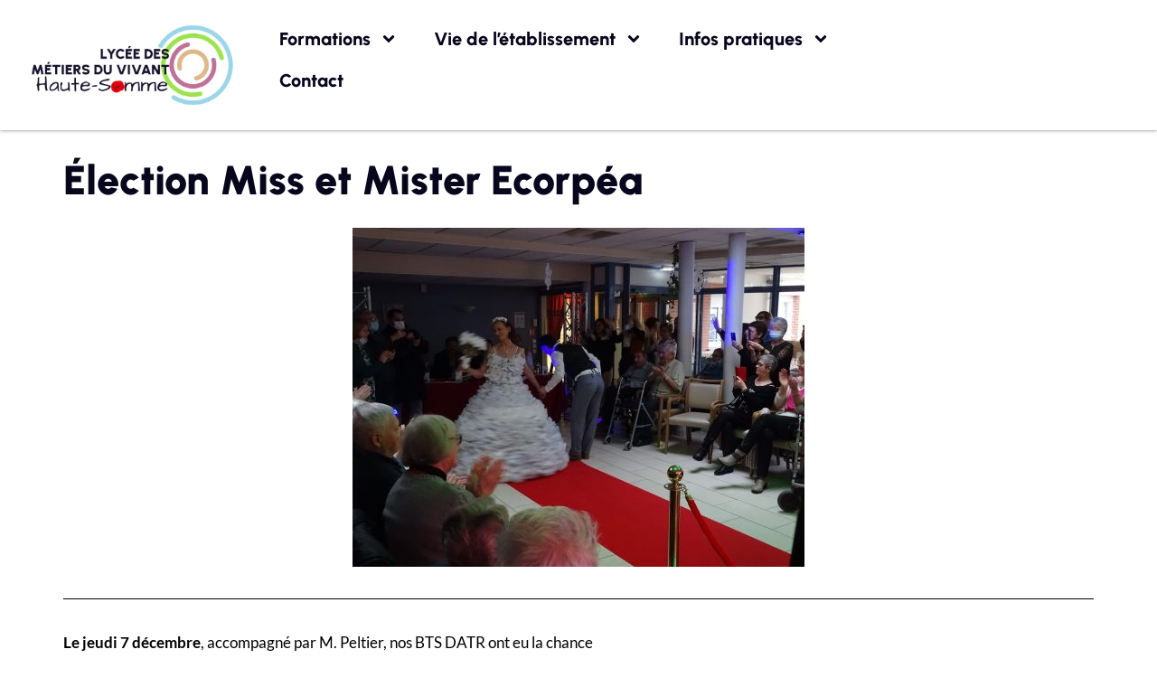

--- FILE ---
content_type: text/html; charset=UTF-8
request_url: https://lycee-des-metiers-du-vivant.fr/2023/12/16/election-miss-et-mister-ecorpea/
body_size: 19542
content:
<!doctype html>
<html lang="fr-FR">
<head>
	<meta charset="UTF-8">
	<meta name="viewport" content="width=device-width, initial-scale=1">
	<link rel="profile" href="https://gmpg.org/xfn/11">
	<meta name='robots' content='index, follow, max-image-preview:large, max-snippet:-1, max-video-preview:-1' />
	<style>img:is([sizes="auto" i], [sizes^="auto," i]) { contain-intrinsic-size: 3000px 1500px }</style>
	
	<!-- This site is optimized with the Yoast SEO plugin v26.0 - https://yoast.com/wordpress/plugins/seo/ -->
	<title>Élection Miss et Mister Ecorpéa - EPL-HAUTE-SOMME</title>
	<link rel="canonical" href="https://lycee-des-metiers-du-vivant.fr/2023/12/16/election-miss-et-mister-ecorpea/" />
	<meta property="og:locale" content="fr_FR" />
	<meta property="og:type" content="article" />
	<meta property="og:title" content="Élection Miss et Mister Ecorpéa - EPL-HAUTE-SOMME" />
	<meta property="og:description" content="Le jeudi 7 décembre, accompagné par M. Peltier, nos BTS DATR ont eu la chance d&#8217;assister à l&#8217;élection de Miss et Mister Ecorpéa à l&#8217;ORPEA Saint-Fursy de Péronne.Au programme ? [&hellip;]" />
	<meta property="og:url" content="https://lycee-des-metiers-du-vivant.fr/2023/12/16/election-miss-et-mister-ecorpea/" />
	<meta property="og:site_name" content="EPL-HAUTE-SOMME" />
	<meta property="article:publisher" content="https://www.facebook.com/lpahautesomme" />
	<meta property="article:published_time" content="2023-12-16T12:29:47+00:00" />
	<meta property="article:modified_time" content="2024-01-24T13:13:33+00:00" />
	<meta property="og:image" content="https://lycee-des-metiers-du-vivant.fr/wp-content/uploads/2023/12/Miss-Ecorpea-avec-BTS-DATR-07-12-23-1-scaled.jpg" />
	<meta property="og:image:width" content="2560" />
	<meta property="og:image:height" content="1920" />
	<meta property="og:image:type" content="image/jpeg" />
	<meta name="author" content="Pierre Zerlottini" />
	<meta name="twitter:card" content="summary_large_image" />
	<meta name="twitter:label1" content="Écrit par" />
	<meta name="twitter:data1" content="Pierre Zerlottini" />
	<meta name="twitter:label2" content="Durée de lecture estimée" />
	<meta name="twitter:data2" content="1 minute" />
	<script type="application/ld+json" class="yoast-schema-graph">{"@context":"https://schema.org","@graph":[{"@type":"Article","@id":"https://lycee-des-metiers-du-vivant.fr/2023/12/16/election-miss-et-mister-ecorpea/#article","isPartOf":{"@id":"https://lycee-des-metiers-du-vivant.fr/2023/12/16/election-miss-et-mister-ecorpea/"},"author":{"name":"Pierre Zerlottini","@id":"https://lycee-des-metiers-du-vivant.fr/#/schema/person/cbc3f51dede9692d56a1d0c6c9b5d8d9"},"headline":"Élection Miss et Mister Ecorpéa","datePublished":"2023-12-16T12:29:47+00:00","dateModified":"2024-01-24T13:13:33+00:00","mainEntityOfPage":{"@id":"https://lycee-des-metiers-du-vivant.fr/2023/12/16/election-miss-et-mister-ecorpea/"},"wordCount":114,"publisher":{"@id":"https://lycee-des-metiers-du-vivant.fr/#organization"},"image":{"@id":"https://lycee-des-metiers-du-vivant.fr/2023/12/16/election-miss-et-mister-ecorpea/#primaryimage"},"thumbnailUrl":"https://lycee-des-metiers-du-vivant.fr/wp-content/uploads/2023/12/Miss-Ecorpea-avec-BTS-DATR-07-12-23-1-scaled.jpg","inLanguage":"fr-FR"},{"@type":"WebPage","@id":"https://lycee-des-metiers-du-vivant.fr/2023/12/16/election-miss-et-mister-ecorpea/","url":"https://lycee-des-metiers-du-vivant.fr/2023/12/16/election-miss-et-mister-ecorpea/","name":"Élection Miss et Mister Ecorpéa - EPL-HAUTE-SOMME","isPartOf":{"@id":"https://lycee-des-metiers-du-vivant.fr/#website"},"primaryImageOfPage":{"@id":"https://lycee-des-metiers-du-vivant.fr/2023/12/16/election-miss-et-mister-ecorpea/#primaryimage"},"image":{"@id":"https://lycee-des-metiers-du-vivant.fr/2023/12/16/election-miss-et-mister-ecorpea/#primaryimage"},"thumbnailUrl":"https://lycee-des-metiers-du-vivant.fr/wp-content/uploads/2023/12/Miss-Ecorpea-avec-BTS-DATR-07-12-23-1-scaled.jpg","datePublished":"2023-12-16T12:29:47+00:00","dateModified":"2024-01-24T13:13:33+00:00","breadcrumb":{"@id":"https://lycee-des-metiers-du-vivant.fr/2023/12/16/election-miss-et-mister-ecorpea/#breadcrumb"},"inLanguage":"fr-FR","potentialAction":[{"@type":"ReadAction","target":["https://lycee-des-metiers-du-vivant.fr/2023/12/16/election-miss-et-mister-ecorpea/"]}]},{"@type":"ImageObject","inLanguage":"fr-FR","@id":"https://lycee-des-metiers-du-vivant.fr/2023/12/16/election-miss-et-mister-ecorpea/#primaryimage","url":"https://lycee-des-metiers-du-vivant.fr/wp-content/uploads/2023/12/Miss-Ecorpea-avec-BTS-DATR-07-12-23-1-scaled.jpg","contentUrl":"https://lycee-des-metiers-du-vivant.fr/wp-content/uploads/2023/12/Miss-Ecorpea-avec-BTS-DATR-07-12-23-1-scaled.jpg","width":2560,"height":1920},{"@type":"BreadcrumbList","@id":"https://lycee-des-metiers-du-vivant.fr/2023/12/16/election-miss-et-mister-ecorpea/#breadcrumb","itemListElement":[{"@type":"ListItem","position":1,"name":"Accueil","item":"https://lycee-des-metiers-du-vivant.fr/"},{"@type":"ListItem","position":2,"name":"Élection Miss et Mister Ecorpéa"}]},{"@type":"WebSite","@id":"https://lycee-des-metiers-du-vivant.fr/#website","url":"https://lycee-des-metiers-du-vivant.fr/","name":"EPL-HAUTE-SOMME","description":"","publisher":{"@id":"https://lycee-des-metiers-du-vivant.fr/#organization"},"potentialAction":[{"@type":"SearchAction","target":{"@type":"EntryPoint","urlTemplate":"https://lycee-des-metiers-du-vivant.fr/?s={search_term_string}"},"query-input":{"@type":"PropertyValueSpecification","valueRequired":true,"valueName":"search_term_string"}}],"inLanguage":"fr-FR"},{"@type":"Organization","@id":"https://lycee-des-metiers-du-vivant.fr/#organization","name":"EPL-HAUTE-SOMME","url":"https://lycee-des-metiers-du-vivant.fr/","logo":{"@type":"ImageObject","inLanguage":"fr-FR","@id":"https://lycee-des-metiers-du-vivant.fr/#/schema/logo/image/","url":"https://lycee-des-metiers-du-vivant.fr/wp-content/uploads/2023/11/Logo-LMV_couleur.png","contentUrl":"https://lycee-des-metiers-du-vivant.fr/wp-content/uploads/2023/11/Logo-LMV_couleur.png","width":1401,"height":587,"caption":"EPL-HAUTE-SOMME"},"image":{"@id":"https://lycee-des-metiers-du-vivant.fr/#/schema/logo/image/"},"sameAs":["https://www.facebook.com/lpahautesomme","https://www.instagram.com/lpa.hautesomme/"]},{"@type":"Person","@id":"https://lycee-des-metiers-du-vivant.fr/#/schema/person/cbc3f51dede9692d56a1d0c6c9b5d8d9","name":"Pierre Zerlottini","image":{"@type":"ImageObject","inLanguage":"fr-FR","@id":"https://lycee-des-metiers-du-vivant.fr/#/schema/person/image/","url":"https://secure.gravatar.com/avatar/219b41edb929dd6229b45aba905e9f560eb4b3a7bb6082d9a090a45fa096a1b5?s=96&d=mm&r=g","contentUrl":"https://secure.gravatar.com/avatar/219b41edb929dd6229b45aba905e9f560eb4b3a7bb6082d9a090a45fa096a1b5?s=96&d=mm&r=g","caption":"Pierre Zerlottini"},"sameAs":["https://lycee-des-metiers-du-vivant.fr"],"url":"https://lycee-des-metiers-du-vivant.fr/author/lpawp_user/"}]}</script>
	<!-- / Yoast SEO plugin. -->


<link rel="alternate" type="application/rss+xml" title="EPL-HAUTE-SOMME &raquo; Flux" href="https://lycee-des-metiers-du-vivant.fr/feed/" />
<link rel="alternate" type="application/rss+xml" title="EPL-HAUTE-SOMME &raquo; Flux des commentaires" href="https://lycee-des-metiers-du-vivant.fr/comments/feed/" />
<link rel="alternate" type="text/calendar" title="EPL-HAUTE-SOMME &raquo; Flux iCal" href="https://lycee-des-metiers-du-vivant.fr/events/?ical=1" />
		<!-- This site uses the Google Analytics by MonsterInsights plugin v9.11.1 - Using Analytics tracking - https://www.monsterinsights.com/ -->
							<script src="//www.googletagmanager.com/gtag/js?id=G-BGY9DYPNHZ"  data-cfasync="false" data-wpfc-render="false" async></script>
			<script data-cfasync="false" data-wpfc-render="false">
				var mi_version = '9.11.1';
				var mi_track_user = true;
				var mi_no_track_reason = '';
								var MonsterInsightsDefaultLocations = {"page_location":"https:\/\/lycee-des-metiers-du-vivant.fr\/2023\/12\/16\/election-miss-et-mister-ecorpea\/"};
								if ( typeof MonsterInsightsPrivacyGuardFilter === 'function' ) {
					var MonsterInsightsLocations = (typeof MonsterInsightsExcludeQuery === 'object') ? MonsterInsightsPrivacyGuardFilter( MonsterInsightsExcludeQuery ) : MonsterInsightsPrivacyGuardFilter( MonsterInsightsDefaultLocations );
				} else {
					var MonsterInsightsLocations = (typeof MonsterInsightsExcludeQuery === 'object') ? MonsterInsightsExcludeQuery : MonsterInsightsDefaultLocations;
				}

								var disableStrs = [
										'ga-disable-G-BGY9DYPNHZ',
									];

				/* Function to detect opted out users */
				function __gtagTrackerIsOptedOut() {
					for (var index = 0; index < disableStrs.length; index++) {
						if (document.cookie.indexOf(disableStrs[index] + '=true') > -1) {
							return true;
						}
					}

					return false;
				}

				/* Disable tracking if the opt-out cookie exists. */
				if (__gtagTrackerIsOptedOut()) {
					for (var index = 0; index < disableStrs.length; index++) {
						window[disableStrs[index]] = true;
					}
				}

				/* Opt-out function */
				function __gtagTrackerOptout() {
					for (var index = 0; index < disableStrs.length; index++) {
						document.cookie = disableStrs[index] + '=true; expires=Thu, 31 Dec 2099 23:59:59 UTC; path=/';
						window[disableStrs[index]] = true;
					}
				}

				if ('undefined' === typeof gaOptout) {
					function gaOptout() {
						__gtagTrackerOptout();
					}
				}
								window.dataLayer = window.dataLayer || [];

				window.MonsterInsightsDualTracker = {
					helpers: {},
					trackers: {},
				};
				if (mi_track_user) {
					function __gtagDataLayer() {
						dataLayer.push(arguments);
					}

					function __gtagTracker(type, name, parameters) {
						if (!parameters) {
							parameters = {};
						}

						if (parameters.send_to) {
							__gtagDataLayer.apply(null, arguments);
							return;
						}

						if (type === 'event') {
														parameters.send_to = monsterinsights_frontend.v4_id;
							var hookName = name;
							if (typeof parameters['event_category'] !== 'undefined') {
								hookName = parameters['event_category'] + ':' + name;
							}

							if (typeof MonsterInsightsDualTracker.trackers[hookName] !== 'undefined') {
								MonsterInsightsDualTracker.trackers[hookName](parameters);
							} else {
								__gtagDataLayer('event', name, parameters);
							}
							
						} else {
							__gtagDataLayer.apply(null, arguments);
						}
					}

					__gtagTracker('js', new Date());
					__gtagTracker('set', {
						'developer_id.dZGIzZG': true,
											});
					if ( MonsterInsightsLocations.page_location ) {
						__gtagTracker('set', MonsterInsightsLocations);
					}
										__gtagTracker('config', 'G-BGY9DYPNHZ', {"forceSSL":"true","link_attribution":"true"} );
										window.gtag = __gtagTracker;										(function () {
						/* https://developers.google.com/analytics/devguides/collection/analyticsjs/ */
						/* ga and __gaTracker compatibility shim. */
						var noopfn = function () {
							return null;
						};
						var newtracker = function () {
							return new Tracker();
						};
						var Tracker = function () {
							return null;
						};
						var p = Tracker.prototype;
						p.get = noopfn;
						p.set = noopfn;
						p.send = function () {
							var args = Array.prototype.slice.call(arguments);
							args.unshift('send');
							__gaTracker.apply(null, args);
						};
						var __gaTracker = function () {
							var len = arguments.length;
							if (len === 0) {
								return;
							}
							var f = arguments[len - 1];
							if (typeof f !== 'object' || f === null || typeof f.hitCallback !== 'function') {
								if ('send' === arguments[0]) {
									var hitConverted, hitObject = false, action;
									if ('event' === arguments[1]) {
										if ('undefined' !== typeof arguments[3]) {
											hitObject = {
												'eventAction': arguments[3],
												'eventCategory': arguments[2],
												'eventLabel': arguments[4],
												'value': arguments[5] ? arguments[5] : 1,
											}
										}
									}
									if ('pageview' === arguments[1]) {
										if ('undefined' !== typeof arguments[2]) {
											hitObject = {
												'eventAction': 'page_view',
												'page_path': arguments[2],
											}
										}
									}
									if (typeof arguments[2] === 'object') {
										hitObject = arguments[2];
									}
									if (typeof arguments[5] === 'object') {
										Object.assign(hitObject, arguments[5]);
									}
									if ('undefined' !== typeof arguments[1].hitType) {
										hitObject = arguments[1];
										if ('pageview' === hitObject.hitType) {
											hitObject.eventAction = 'page_view';
										}
									}
									if (hitObject) {
										action = 'timing' === arguments[1].hitType ? 'timing_complete' : hitObject.eventAction;
										hitConverted = mapArgs(hitObject);
										__gtagTracker('event', action, hitConverted);
									}
								}
								return;
							}

							function mapArgs(args) {
								var arg, hit = {};
								var gaMap = {
									'eventCategory': 'event_category',
									'eventAction': 'event_action',
									'eventLabel': 'event_label',
									'eventValue': 'event_value',
									'nonInteraction': 'non_interaction',
									'timingCategory': 'event_category',
									'timingVar': 'name',
									'timingValue': 'value',
									'timingLabel': 'event_label',
									'page': 'page_path',
									'location': 'page_location',
									'title': 'page_title',
									'referrer' : 'page_referrer',
								};
								for (arg in args) {
																		if (!(!args.hasOwnProperty(arg) || !gaMap.hasOwnProperty(arg))) {
										hit[gaMap[arg]] = args[arg];
									} else {
										hit[arg] = args[arg];
									}
								}
								return hit;
							}

							try {
								f.hitCallback();
							} catch (ex) {
							}
						};
						__gaTracker.create = newtracker;
						__gaTracker.getByName = newtracker;
						__gaTracker.getAll = function () {
							return [];
						};
						__gaTracker.remove = noopfn;
						__gaTracker.loaded = true;
						window['__gaTracker'] = __gaTracker;
					})();
									} else {
										console.log("");
					(function () {
						function __gtagTracker() {
							return null;
						}

						window['__gtagTracker'] = __gtagTracker;
						window['gtag'] = __gtagTracker;
					})();
									}
			</script>
							<!-- / Google Analytics by MonsterInsights -->
		<script>
window._wpemojiSettings = {"baseUrl":"https:\/\/s.w.org\/images\/core\/emoji\/16.0.1\/72x72\/","ext":".png","svgUrl":"https:\/\/s.w.org\/images\/core\/emoji\/16.0.1\/svg\/","svgExt":".svg","source":{"concatemoji":"https:\/\/lycee-des-metiers-du-vivant.fr\/wp-includes\/js\/wp-emoji-release.min.js?ver=6.8.3"}};
/*! This file is auto-generated */
!function(s,n){var o,i,e;function c(e){try{var t={supportTests:e,timestamp:(new Date).valueOf()};sessionStorage.setItem(o,JSON.stringify(t))}catch(e){}}function p(e,t,n){e.clearRect(0,0,e.canvas.width,e.canvas.height),e.fillText(t,0,0);var t=new Uint32Array(e.getImageData(0,0,e.canvas.width,e.canvas.height).data),a=(e.clearRect(0,0,e.canvas.width,e.canvas.height),e.fillText(n,0,0),new Uint32Array(e.getImageData(0,0,e.canvas.width,e.canvas.height).data));return t.every(function(e,t){return e===a[t]})}function u(e,t){e.clearRect(0,0,e.canvas.width,e.canvas.height),e.fillText(t,0,0);for(var n=e.getImageData(16,16,1,1),a=0;a<n.data.length;a++)if(0!==n.data[a])return!1;return!0}function f(e,t,n,a){switch(t){case"flag":return n(e,"\ud83c\udff3\ufe0f\u200d\u26a7\ufe0f","\ud83c\udff3\ufe0f\u200b\u26a7\ufe0f")?!1:!n(e,"\ud83c\udde8\ud83c\uddf6","\ud83c\udde8\u200b\ud83c\uddf6")&&!n(e,"\ud83c\udff4\udb40\udc67\udb40\udc62\udb40\udc65\udb40\udc6e\udb40\udc67\udb40\udc7f","\ud83c\udff4\u200b\udb40\udc67\u200b\udb40\udc62\u200b\udb40\udc65\u200b\udb40\udc6e\u200b\udb40\udc67\u200b\udb40\udc7f");case"emoji":return!a(e,"\ud83e\udedf")}return!1}function g(e,t,n,a){var r="undefined"!=typeof WorkerGlobalScope&&self instanceof WorkerGlobalScope?new OffscreenCanvas(300,150):s.createElement("canvas"),o=r.getContext("2d",{willReadFrequently:!0}),i=(o.textBaseline="top",o.font="600 32px Arial",{});return e.forEach(function(e){i[e]=t(o,e,n,a)}),i}function t(e){var t=s.createElement("script");t.src=e,t.defer=!0,s.head.appendChild(t)}"undefined"!=typeof Promise&&(o="wpEmojiSettingsSupports",i=["flag","emoji"],n.supports={everything:!0,everythingExceptFlag:!0},e=new Promise(function(e){s.addEventListener("DOMContentLoaded",e,{once:!0})}),new Promise(function(t){var n=function(){try{var e=JSON.parse(sessionStorage.getItem(o));if("object"==typeof e&&"number"==typeof e.timestamp&&(new Date).valueOf()<e.timestamp+604800&&"object"==typeof e.supportTests)return e.supportTests}catch(e){}return null}();if(!n){if("undefined"!=typeof Worker&&"undefined"!=typeof OffscreenCanvas&&"undefined"!=typeof URL&&URL.createObjectURL&&"undefined"!=typeof Blob)try{var e="postMessage("+g.toString()+"("+[JSON.stringify(i),f.toString(),p.toString(),u.toString()].join(",")+"));",a=new Blob([e],{type:"text/javascript"}),r=new Worker(URL.createObjectURL(a),{name:"wpTestEmojiSupports"});return void(r.onmessage=function(e){c(n=e.data),r.terminate(),t(n)})}catch(e){}c(n=g(i,f,p,u))}t(n)}).then(function(e){for(var t in e)n.supports[t]=e[t],n.supports.everything=n.supports.everything&&n.supports[t],"flag"!==t&&(n.supports.everythingExceptFlag=n.supports.everythingExceptFlag&&n.supports[t]);n.supports.everythingExceptFlag=n.supports.everythingExceptFlag&&!n.supports.flag,n.DOMReady=!1,n.readyCallback=function(){n.DOMReady=!0}}).then(function(){return e}).then(function(){var e;n.supports.everything||(n.readyCallback(),(e=n.source||{}).concatemoji?t(e.concatemoji):e.wpemoji&&e.twemoji&&(t(e.twemoji),t(e.wpemoji)))}))}((window,document),window._wpemojiSettings);
</script>
<style id='wp-emoji-styles-inline-css'>

	img.wp-smiley, img.emoji {
		display: inline !important;
		border: none !important;
		box-shadow: none !important;
		height: 1em !important;
		width: 1em !important;
		margin: 0 0.07em !important;
		vertical-align: -0.1em !important;
		background: none !important;
		padding: 0 !important;
	}
</style>
<style id='global-styles-inline-css'>
:root{--wp--preset--aspect-ratio--square: 1;--wp--preset--aspect-ratio--4-3: 4/3;--wp--preset--aspect-ratio--3-4: 3/4;--wp--preset--aspect-ratio--3-2: 3/2;--wp--preset--aspect-ratio--2-3: 2/3;--wp--preset--aspect-ratio--16-9: 16/9;--wp--preset--aspect-ratio--9-16: 9/16;--wp--preset--color--black: #000000;--wp--preset--color--cyan-bluish-gray: #abb8c3;--wp--preset--color--white: #ffffff;--wp--preset--color--pale-pink: #f78da7;--wp--preset--color--vivid-red: #cf2e2e;--wp--preset--color--luminous-vivid-orange: #ff6900;--wp--preset--color--luminous-vivid-amber: #fcb900;--wp--preset--color--light-green-cyan: #7bdcb5;--wp--preset--color--vivid-green-cyan: #00d084;--wp--preset--color--pale-cyan-blue: #8ed1fc;--wp--preset--color--vivid-cyan-blue: #0693e3;--wp--preset--color--vivid-purple: #9b51e0;--wp--preset--gradient--vivid-cyan-blue-to-vivid-purple: linear-gradient(135deg,rgba(6,147,227,1) 0%,rgb(155,81,224) 100%);--wp--preset--gradient--light-green-cyan-to-vivid-green-cyan: linear-gradient(135deg,rgb(122,220,180) 0%,rgb(0,208,130) 100%);--wp--preset--gradient--luminous-vivid-amber-to-luminous-vivid-orange: linear-gradient(135deg,rgba(252,185,0,1) 0%,rgba(255,105,0,1) 100%);--wp--preset--gradient--luminous-vivid-orange-to-vivid-red: linear-gradient(135deg,rgba(255,105,0,1) 0%,rgb(207,46,46) 100%);--wp--preset--gradient--very-light-gray-to-cyan-bluish-gray: linear-gradient(135deg,rgb(238,238,238) 0%,rgb(169,184,195) 100%);--wp--preset--gradient--cool-to-warm-spectrum: linear-gradient(135deg,rgb(74,234,220) 0%,rgb(151,120,209) 20%,rgb(207,42,186) 40%,rgb(238,44,130) 60%,rgb(251,105,98) 80%,rgb(254,248,76) 100%);--wp--preset--gradient--blush-light-purple: linear-gradient(135deg,rgb(255,206,236) 0%,rgb(152,150,240) 100%);--wp--preset--gradient--blush-bordeaux: linear-gradient(135deg,rgb(254,205,165) 0%,rgb(254,45,45) 50%,rgb(107,0,62) 100%);--wp--preset--gradient--luminous-dusk: linear-gradient(135deg,rgb(255,203,112) 0%,rgb(199,81,192) 50%,rgb(65,88,208) 100%);--wp--preset--gradient--pale-ocean: linear-gradient(135deg,rgb(255,245,203) 0%,rgb(182,227,212) 50%,rgb(51,167,181) 100%);--wp--preset--gradient--electric-grass: linear-gradient(135deg,rgb(202,248,128) 0%,rgb(113,206,126) 100%);--wp--preset--gradient--midnight: linear-gradient(135deg,rgb(2,3,129) 0%,rgb(40,116,252) 100%);--wp--preset--font-size--small: 13px;--wp--preset--font-size--medium: 20px;--wp--preset--font-size--large: 36px;--wp--preset--font-size--x-large: 42px;--wp--preset--spacing--20: 0.44rem;--wp--preset--spacing--30: 0.67rem;--wp--preset--spacing--40: 1rem;--wp--preset--spacing--50: 1.5rem;--wp--preset--spacing--60: 2.25rem;--wp--preset--spacing--70: 3.38rem;--wp--preset--spacing--80: 5.06rem;--wp--preset--shadow--natural: 6px 6px 9px rgba(0, 0, 0, 0.2);--wp--preset--shadow--deep: 12px 12px 50px rgba(0, 0, 0, 0.4);--wp--preset--shadow--sharp: 6px 6px 0px rgba(0, 0, 0, 0.2);--wp--preset--shadow--outlined: 6px 6px 0px -3px rgba(255, 255, 255, 1), 6px 6px rgba(0, 0, 0, 1);--wp--preset--shadow--crisp: 6px 6px 0px rgba(0, 0, 0, 1);}:root { --wp--style--global--content-size: 800px;--wp--style--global--wide-size: 1200px; }:where(body) { margin: 0; }.wp-site-blocks > .alignleft { float: left; margin-right: 2em; }.wp-site-blocks > .alignright { float: right; margin-left: 2em; }.wp-site-blocks > .aligncenter { justify-content: center; margin-left: auto; margin-right: auto; }:where(.wp-site-blocks) > * { margin-block-start: 24px; margin-block-end: 0; }:where(.wp-site-blocks) > :first-child { margin-block-start: 0; }:where(.wp-site-blocks) > :last-child { margin-block-end: 0; }:root { --wp--style--block-gap: 24px; }:root :where(.is-layout-flow) > :first-child{margin-block-start: 0;}:root :where(.is-layout-flow) > :last-child{margin-block-end: 0;}:root :where(.is-layout-flow) > *{margin-block-start: 24px;margin-block-end: 0;}:root :where(.is-layout-constrained) > :first-child{margin-block-start: 0;}:root :where(.is-layout-constrained) > :last-child{margin-block-end: 0;}:root :where(.is-layout-constrained) > *{margin-block-start: 24px;margin-block-end: 0;}:root :where(.is-layout-flex){gap: 24px;}:root :where(.is-layout-grid){gap: 24px;}.is-layout-flow > .alignleft{float: left;margin-inline-start: 0;margin-inline-end: 2em;}.is-layout-flow > .alignright{float: right;margin-inline-start: 2em;margin-inline-end: 0;}.is-layout-flow > .aligncenter{margin-left: auto !important;margin-right: auto !important;}.is-layout-constrained > .alignleft{float: left;margin-inline-start: 0;margin-inline-end: 2em;}.is-layout-constrained > .alignright{float: right;margin-inline-start: 2em;margin-inline-end: 0;}.is-layout-constrained > .aligncenter{margin-left: auto !important;margin-right: auto !important;}.is-layout-constrained > :where(:not(.alignleft):not(.alignright):not(.alignfull)){max-width: var(--wp--style--global--content-size);margin-left: auto !important;margin-right: auto !important;}.is-layout-constrained > .alignwide{max-width: var(--wp--style--global--wide-size);}body .is-layout-flex{display: flex;}.is-layout-flex{flex-wrap: wrap;align-items: center;}.is-layout-flex > :is(*, div){margin: 0;}body .is-layout-grid{display: grid;}.is-layout-grid > :is(*, div){margin: 0;}body{padding-top: 0px;padding-right: 0px;padding-bottom: 0px;padding-left: 0px;}a:where(:not(.wp-element-button)){text-decoration: underline;}:root :where(.wp-element-button, .wp-block-button__link){background-color: #32373c;border-width: 0;color: #fff;font-family: inherit;font-size: inherit;line-height: inherit;padding: calc(0.667em + 2px) calc(1.333em + 2px);text-decoration: none;}.has-black-color{color: var(--wp--preset--color--black) !important;}.has-cyan-bluish-gray-color{color: var(--wp--preset--color--cyan-bluish-gray) !important;}.has-white-color{color: var(--wp--preset--color--white) !important;}.has-pale-pink-color{color: var(--wp--preset--color--pale-pink) !important;}.has-vivid-red-color{color: var(--wp--preset--color--vivid-red) !important;}.has-luminous-vivid-orange-color{color: var(--wp--preset--color--luminous-vivid-orange) !important;}.has-luminous-vivid-amber-color{color: var(--wp--preset--color--luminous-vivid-amber) !important;}.has-light-green-cyan-color{color: var(--wp--preset--color--light-green-cyan) !important;}.has-vivid-green-cyan-color{color: var(--wp--preset--color--vivid-green-cyan) !important;}.has-pale-cyan-blue-color{color: var(--wp--preset--color--pale-cyan-blue) !important;}.has-vivid-cyan-blue-color{color: var(--wp--preset--color--vivid-cyan-blue) !important;}.has-vivid-purple-color{color: var(--wp--preset--color--vivid-purple) !important;}.has-black-background-color{background-color: var(--wp--preset--color--black) !important;}.has-cyan-bluish-gray-background-color{background-color: var(--wp--preset--color--cyan-bluish-gray) !important;}.has-white-background-color{background-color: var(--wp--preset--color--white) !important;}.has-pale-pink-background-color{background-color: var(--wp--preset--color--pale-pink) !important;}.has-vivid-red-background-color{background-color: var(--wp--preset--color--vivid-red) !important;}.has-luminous-vivid-orange-background-color{background-color: var(--wp--preset--color--luminous-vivid-orange) !important;}.has-luminous-vivid-amber-background-color{background-color: var(--wp--preset--color--luminous-vivid-amber) !important;}.has-light-green-cyan-background-color{background-color: var(--wp--preset--color--light-green-cyan) !important;}.has-vivid-green-cyan-background-color{background-color: var(--wp--preset--color--vivid-green-cyan) !important;}.has-pale-cyan-blue-background-color{background-color: var(--wp--preset--color--pale-cyan-blue) !important;}.has-vivid-cyan-blue-background-color{background-color: var(--wp--preset--color--vivid-cyan-blue) !important;}.has-vivid-purple-background-color{background-color: var(--wp--preset--color--vivid-purple) !important;}.has-black-border-color{border-color: var(--wp--preset--color--black) !important;}.has-cyan-bluish-gray-border-color{border-color: var(--wp--preset--color--cyan-bluish-gray) !important;}.has-white-border-color{border-color: var(--wp--preset--color--white) !important;}.has-pale-pink-border-color{border-color: var(--wp--preset--color--pale-pink) !important;}.has-vivid-red-border-color{border-color: var(--wp--preset--color--vivid-red) !important;}.has-luminous-vivid-orange-border-color{border-color: var(--wp--preset--color--luminous-vivid-orange) !important;}.has-luminous-vivid-amber-border-color{border-color: var(--wp--preset--color--luminous-vivid-amber) !important;}.has-light-green-cyan-border-color{border-color: var(--wp--preset--color--light-green-cyan) !important;}.has-vivid-green-cyan-border-color{border-color: var(--wp--preset--color--vivid-green-cyan) !important;}.has-pale-cyan-blue-border-color{border-color: var(--wp--preset--color--pale-cyan-blue) !important;}.has-vivid-cyan-blue-border-color{border-color: var(--wp--preset--color--vivid-cyan-blue) !important;}.has-vivid-purple-border-color{border-color: var(--wp--preset--color--vivid-purple) !important;}.has-vivid-cyan-blue-to-vivid-purple-gradient-background{background: var(--wp--preset--gradient--vivid-cyan-blue-to-vivid-purple) !important;}.has-light-green-cyan-to-vivid-green-cyan-gradient-background{background: var(--wp--preset--gradient--light-green-cyan-to-vivid-green-cyan) !important;}.has-luminous-vivid-amber-to-luminous-vivid-orange-gradient-background{background: var(--wp--preset--gradient--luminous-vivid-amber-to-luminous-vivid-orange) !important;}.has-luminous-vivid-orange-to-vivid-red-gradient-background{background: var(--wp--preset--gradient--luminous-vivid-orange-to-vivid-red) !important;}.has-very-light-gray-to-cyan-bluish-gray-gradient-background{background: var(--wp--preset--gradient--very-light-gray-to-cyan-bluish-gray) !important;}.has-cool-to-warm-spectrum-gradient-background{background: var(--wp--preset--gradient--cool-to-warm-spectrum) !important;}.has-blush-light-purple-gradient-background{background: var(--wp--preset--gradient--blush-light-purple) !important;}.has-blush-bordeaux-gradient-background{background: var(--wp--preset--gradient--blush-bordeaux) !important;}.has-luminous-dusk-gradient-background{background: var(--wp--preset--gradient--luminous-dusk) !important;}.has-pale-ocean-gradient-background{background: var(--wp--preset--gradient--pale-ocean) !important;}.has-electric-grass-gradient-background{background: var(--wp--preset--gradient--electric-grass) !important;}.has-midnight-gradient-background{background: var(--wp--preset--gradient--midnight) !important;}.has-small-font-size{font-size: var(--wp--preset--font-size--small) !important;}.has-medium-font-size{font-size: var(--wp--preset--font-size--medium) !important;}.has-large-font-size{font-size: var(--wp--preset--font-size--large) !important;}.has-x-large-font-size{font-size: var(--wp--preset--font-size--x-large) !important;}
:root :where(.wp-block-pullquote){font-size: 1.5em;line-height: 1.6;}
</style>
<link rel='stylesheet' id='tribe-events-v2-single-skeleton-css' href='https://lycee-des-metiers-du-vivant.fr/wp-content/plugins/the-events-calendar/build/css/tribe-events-single-skeleton.css?ver=6.15.11' media='all' />
<link rel='stylesheet' id='tribe-events-v2-single-skeleton-full-css' href='https://lycee-des-metiers-du-vivant.fr/wp-content/plugins/the-events-calendar/build/css/tribe-events-single-full.css?ver=6.15.11' media='all' />
<link rel='stylesheet' id='tec-events-elementor-widgets-base-styles-css' href='https://lycee-des-metiers-du-vivant.fr/wp-content/plugins/the-events-calendar/build/css/integrations/plugins/elementor/widgets/widget-base.css?ver=6.15.11' media='all' />
<link rel='stylesheet' id='hello-elementor-css' href='https://lycee-des-metiers-du-vivant.fr/wp-content/themes/hello-elementor/assets/css/reset.css?ver=3.4.4' media='all' />
<link rel='stylesheet' id='hello-elementor-theme-style-css' href='https://lycee-des-metiers-du-vivant.fr/wp-content/themes/hello-elementor/assets/css/theme.css?ver=3.4.4' media='all' />
<link rel='stylesheet' id='hello-elementor-header-footer-css' href='https://lycee-des-metiers-du-vivant.fr/wp-content/themes/hello-elementor/assets/css/header-footer.css?ver=3.4.4' media='all' />
<link rel='stylesheet' id='elementor-frontend-css' href='https://lycee-des-metiers-du-vivant.fr/wp-content/plugins/elementor/assets/css/frontend.min.css?ver=3.32.3' media='all' />
<link rel='stylesheet' id='elementor-post-9-css' href='https://lycee-des-metiers-du-vivant.fr/wp-content/uploads/elementor/css/post-9.css?ver=1768939738' media='all' />
<link rel='stylesheet' id='widget-image-css' href='https://lycee-des-metiers-du-vivant.fr/wp-content/plugins/elementor/assets/css/widget-image.min.css?ver=3.32.3' media='all' />
<link rel='stylesheet' id='widget-nav-menu-css' href='https://lycee-des-metiers-du-vivant.fr/wp-content/plugins/elementor-pro/assets/css/widget-nav-menu.min.css?ver=3.32.2' media='all' />
<link rel='stylesheet' id='widget-social-icons-css' href='https://lycee-des-metiers-du-vivant.fr/wp-content/plugins/elementor/assets/css/widget-social-icons.min.css?ver=3.32.3' media='all' />
<link rel='stylesheet' id='e-apple-webkit-css' href='https://lycee-des-metiers-du-vivant.fr/wp-content/plugins/elementor/assets/css/conditionals/apple-webkit.min.css?ver=3.32.3' media='all' />
<link rel='stylesheet' id='widget-divider-css' href='https://lycee-des-metiers-du-vivant.fr/wp-content/plugins/elementor/assets/css/widget-divider.min.css?ver=3.32.3' media='all' />
<link rel='stylesheet' id='elementor-post-606-css' href='https://lycee-des-metiers-du-vivant.fr/wp-content/uploads/elementor/css/post-606.css?ver=1769081745' media='all' />
<link rel='stylesheet' id='elementor-post-230-css' href='https://lycee-des-metiers-du-vivant.fr/wp-content/uploads/elementor/css/post-230.css?ver=1768939738' media='all' />
<link rel='stylesheet' id='elementor-post-272-css' href='https://lycee-des-metiers-du-vivant.fr/wp-content/uploads/elementor/css/post-272.css?ver=1768939738' media='all' />
<link rel='stylesheet' id='um_modal-css' href='https://lycee-des-metiers-du-vivant.fr/wp-content/plugins/ultimate-member/assets/css/um-modal.min.css?ver=2.10.5' media='all' />
<link rel='stylesheet' id='um_ui-css' href='https://lycee-des-metiers-du-vivant.fr/wp-content/plugins/ultimate-member/assets/libs/jquery-ui/jquery-ui.min.css?ver=1.13.2' media='all' />
<link rel='stylesheet' id='um_tipsy-css' href='https://lycee-des-metiers-du-vivant.fr/wp-content/plugins/ultimate-member/assets/libs/tipsy/tipsy.min.css?ver=1.0.0a' media='all' />
<link rel='stylesheet' id='um_raty-css' href='https://lycee-des-metiers-du-vivant.fr/wp-content/plugins/ultimate-member/assets/libs/raty/um-raty.min.css?ver=2.6.0' media='all' />
<link rel='stylesheet' id='select2-css' href='https://lycee-des-metiers-du-vivant.fr/wp-content/plugins/ultimate-member/assets/libs/select2/select2.min.css?ver=4.0.13' media='all' />
<link rel='stylesheet' id='um_fileupload-css' href='https://lycee-des-metiers-du-vivant.fr/wp-content/plugins/ultimate-member/assets/css/um-fileupload.min.css?ver=2.10.5' media='all' />
<link rel='stylesheet' id='um_confirm-css' href='https://lycee-des-metiers-du-vivant.fr/wp-content/plugins/ultimate-member/assets/libs/um-confirm/um-confirm.min.css?ver=1.0' media='all' />
<link rel='stylesheet' id='um_datetime-css' href='https://lycee-des-metiers-du-vivant.fr/wp-content/plugins/ultimate-member/assets/libs/pickadate/default.min.css?ver=3.6.2' media='all' />
<link rel='stylesheet' id='um_datetime_date-css' href='https://lycee-des-metiers-du-vivant.fr/wp-content/plugins/ultimate-member/assets/libs/pickadate/default.date.min.css?ver=3.6.2' media='all' />
<link rel='stylesheet' id='um_datetime_time-css' href='https://lycee-des-metiers-du-vivant.fr/wp-content/plugins/ultimate-member/assets/libs/pickadate/default.time.min.css?ver=3.6.2' media='all' />
<link rel='stylesheet' id='um_fonticons_ii-css' href='https://lycee-des-metiers-du-vivant.fr/wp-content/plugins/ultimate-member/assets/libs/legacy/fonticons/fonticons-ii.min.css?ver=2.10.5' media='all' />
<link rel='stylesheet' id='um_fonticons_fa-css' href='https://lycee-des-metiers-du-vivant.fr/wp-content/plugins/ultimate-member/assets/libs/legacy/fonticons/fonticons-fa.min.css?ver=2.10.5' media='all' />
<link rel='stylesheet' id='um_fontawesome-css' href='https://lycee-des-metiers-du-vivant.fr/wp-content/plugins/ultimate-member/assets/css/um-fontawesome.min.css?ver=6.5.2' media='all' />
<link rel='stylesheet' id='um_common-css' href='https://lycee-des-metiers-du-vivant.fr/wp-content/plugins/ultimate-member/assets/css/common.min.css?ver=2.10.5' media='all' />
<link rel='stylesheet' id='um_responsive-css' href='https://lycee-des-metiers-du-vivant.fr/wp-content/plugins/ultimate-member/assets/css/um-responsive.min.css?ver=2.10.5' media='all' />
<link rel='stylesheet' id='um_styles-css' href='https://lycee-des-metiers-du-vivant.fr/wp-content/plugins/ultimate-member/assets/css/um-styles.min.css?ver=2.10.5' media='all' />
<link rel='stylesheet' id='um_crop-css' href='https://lycee-des-metiers-du-vivant.fr/wp-content/plugins/ultimate-member/assets/libs/cropper/cropper.min.css?ver=1.6.1' media='all' />
<link rel='stylesheet' id='um_profile-css' href='https://lycee-des-metiers-du-vivant.fr/wp-content/plugins/ultimate-member/assets/css/um-profile.min.css?ver=2.10.5' media='all' />
<link rel='stylesheet' id='um_account-css' href='https://lycee-des-metiers-du-vivant.fr/wp-content/plugins/ultimate-member/assets/css/um-account.min.css?ver=2.10.5' media='all' />
<link rel='stylesheet' id='um_misc-css' href='https://lycee-des-metiers-du-vivant.fr/wp-content/plugins/ultimate-member/assets/css/um-misc.min.css?ver=2.10.5' media='all' />
<link rel='stylesheet' id='um_default_css-css' href='https://lycee-des-metiers-du-vivant.fr/wp-content/plugins/ultimate-member/assets/css/um-old-default.min.css?ver=2.10.5' media='all' />
<link rel='stylesheet' id='elementor-gf-local-urbanist-css' href='https://lycee-des-metiers-du-vivant.fr/wp-content/uploads/elementor/google-fonts/css/urbanist.css?ver=1750315075' media='all' />
<link rel='stylesheet' id='elementor-gf-local-robotoslab-css' href='https://lycee-des-metiers-du-vivant.fr/wp-content/uploads/elementor/google-fonts/css/robotoslab.css?ver=1750315072' media='all' />
<link rel='stylesheet' id='elementor-gf-local-lato-css' href='https://lycee-des-metiers-du-vivant.fr/wp-content/uploads/elementor/google-fonts/css/lato.css?ver=1750315076' media='all' />
<link rel='stylesheet' id='elementor-gf-local-roboto-css' href='https://lycee-des-metiers-du-vivant.fr/wp-content/uploads/elementor/google-fonts/css/roboto.css?ver=1750315084' media='all' />
<script src="https://lycee-des-metiers-du-vivant.fr/wp-content/plugins/google-analytics-for-wordpress/assets/js/frontend-gtag.min.js?ver=9.11.1" id="monsterinsights-frontend-script-js" async data-wp-strategy="async"></script>
<script data-cfasync="false" data-wpfc-render="false" id='monsterinsights-frontend-script-js-extra'>var monsterinsights_frontend = {"js_events_tracking":"true","download_extensions":"doc,pdf,ppt,zip,xls,docx,pptx,xlsx","inbound_paths":"[{\"path\":\"\\\/go\\\/\",\"label\":\"affiliate\"},{\"path\":\"\\\/recommend\\\/\",\"label\":\"affiliate\"}]","home_url":"https:\/\/lycee-des-metiers-du-vivant.fr","hash_tracking":"false","v4_id":"G-BGY9DYPNHZ"};</script>
<script src="https://lycee-des-metiers-du-vivant.fr/wp-includes/js/jquery/jquery.min.js?ver=3.7.1" id="jquery-core-js"></script>
<script src="https://lycee-des-metiers-du-vivant.fr/wp-includes/js/jquery/jquery-migrate.min.js?ver=3.4.1" id="jquery-migrate-js"></script>
<script src="https://lycee-des-metiers-du-vivant.fr/wp-content/plugins/ultimate-member/assets/js/um-gdpr.min.js?ver=2.10.5" id="um-gdpr-js"></script>
<link rel="https://api.w.org/" href="https://lycee-des-metiers-du-vivant.fr/wp-json/" /><link rel="alternate" title="JSON" type="application/json" href="https://lycee-des-metiers-du-vivant.fr/wp-json/wp/v2/posts/606" /><link rel="EditURI" type="application/rsd+xml" title="RSD" href="https://lycee-des-metiers-du-vivant.fr/xmlrpc.php?rsd" />
<meta name="generator" content="WordPress 6.8.3" />
<link rel='shortlink' href='https://lycee-des-metiers-du-vivant.fr/?p=606' />
<link rel="alternate" title="oEmbed (JSON)" type="application/json+oembed" href="https://lycee-des-metiers-du-vivant.fr/wp-json/oembed/1.0/embed?url=https%3A%2F%2Flycee-des-metiers-du-vivant.fr%2F2023%2F12%2F16%2Felection-miss-et-mister-ecorpea%2F" />
<link rel="alternate" title="oEmbed (XML)" type="text/xml+oembed" href="https://lycee-des-metiers-du-vivant.fr/wp-json/oembed/1.0/embed?url=https%3A%2F%2Flycee-des-metiers-du-vivant.fr%2F2023%2F12%2F16%2Felection-miss-et-mister-ecorpea%2F&#038;format=xml" />
<meta name="tec-api-version" content="v1"><meta name="tec-api-origin" content="https://lycee-des-metiers-du-vivant.fr"><link rel="alternate" href="https://lycee-des-metiers-du-vivant.fr/wp-json/tribe/events/v1/" /><!-- Analytics by WP Statistics - https://wp-statistics.com -->
<meta name="generator" content="Elementor 3.32.3; features: e_font_icon_svg, additional_custom_breakpoints; settings: css_print_method-external, google_font-enabled, font_display-swap">
			<style>
				.e-con.e-parent:nth-of-type(n+4):not(.e-lazyloaded):not(.e-no-lazyload),
				.e-con.e-parent:nth-of-type(n+4):not(.e-lazyloaded):not(.e-no-lazyload) * {
					background-image: none !important;
				}
				@media screen and (max-height: 1024px) {
					.e-con.e-parent:nth-of-type(n+3):not(.e-lazyloaded):not(.e-no-lazyload),
					.e-con.e-parent:nth-of-type(n+3):not(.e-lazyloaded):not(.e-no-lazyload) * {
						background-image: none !important;
					}
				}
				@media screen and (max-height: 640px) {
					.e-con.e-parent:nth-of-type(n+2):not(.e-lazyloaded):not(.e-no-lazyload),
					.e-con.e-parent:nth-of-type(n+2):not(.e-lazyloaded):not(.e-no-lazyload) * {
						background-image: none !important;
					}
				}
			</style>
			<link rel="icon" href="https://lycee-des-metiers-du-vivant.fr/wp-content/uploads/2023/11/cropped-Logo-LMV-mini_couleur-32x32.png" sizes="32x32" />
<link rel="icon" href="https://lycee-des-metiers-du-vivant.fr/wp-content/uploads/2023/11/cropped-Logo-LMV-mini_couleur-192x192.png" sizes="192x192" />
<link rel="apple-touch-icon" href="https://lycee-des-metiers-du-vivant.fr/wp-content/uploads/2023/11/cropped-Logo-LMV-mini_couleur-180x180.png" />
<meta name="msapplication-TileImage" content="https://lycee-des-metiers-du-vivant.fr/wp-content/uploads/2023/11/cropped-Logo-LMV-mini_couleur-270x270.png" />
</head>
<body class="wp-singular post-template post-template-elementor_theme single single-post postid-606 single-format-standard wp-custom-logo wp-embed-responsive wp-theme-hello-elementor tribe-no-js hello-elementor-default elementor-default elementor-kit-9 elementor-page elementor-page-606">


<a class="skip-link screen-reader-text" href="#content">Aller au contenu</a>

		<header data-elementor-type="header" data-elementor-id="230" class="elementor elementor-230 elementor-location-header" data-elementor-post-type="elementor_library">
			<div class="elementor-element elementor-element-1b04651 e-con-full e-flex e-con e-parent" data-id="1b04651" data-element_type="container">
		<div class="elementor-element elementor-element-46d2bbb e-con-full e-flex e-con e-child" data-id="46d2bbb" data-element_type="container">
				<div class="elementor-element elementor-element-93af522 elementor-widget elementor-widget-theme-site-logo elementor-widget-image" data-id="93af522" data-element_type="widget" data-widget_type="theme-site-logo.default">
				<div class="elementor-widget-container">
											<a href="https://lycee-des-metiers-du-vivant.fr">
			<img width="1401" height="587" src="https://lycee-des-metiers-du-vivant.fr/wp-content/uploads/2023/11/Logo-LMV_couleur.png" class="attachment-full size-full wp-image-10" alt="" srcset="https://lycee-des-metiers-du-vivant.fr/wp-content/uploads/2023/11/Logo-LMV_couleur.png 1401w, https://lycee-des-metiers-du-vivant.fr/wp-content/uploads/2023/11/Logo-LMV_couleur-300x126.png 300w, https://lycee-des-metiers-du-vivant.fr/wp-content/uploads/2023/11/Logo-LMV_couleur-1024x429.png 1024w, https://lycee-des-metiers-du-vivant.fr/wp-content/uploads/2023/11/Logo-LMV_couleur-768x322.png 768w" sizes="(max-width: 1401px) 100vw, 1401px" />				</a>
											</div>
				</div>
				</div>
		<div class="elementor-element elementor-element-2fa9d6e e-con-full e-flex e-con e-child" data-id="2fa9d6e" data-element_type="container">
				<div class="elementor-element elementor-element-28aa838 elementor-widget__width-initial elementor-nav-menu--dropdown-mobile elementor-nav-menu--stretch elementor-nav-menu__text-align-aside elementor-nav-menu--toggle elementor-nav-menu--burger elementor-widget elementor-widget-nav-menu" data-id="28aa838" data-element_type="widget" data-settings="{&quot;submenu_icon&quot;:{&quot;value&quot;:&quot;&lt;svg aria-hidden=\&quot;true\&quot; class=\&quot;e-font-icon-svg e-fas-angle-down\&quot; viewBox=\&quot;0 0 320 512\&quot; xmlns=\&quot;http:\/\/www.w3.org\/2000\/svg\&quot;&gt;&lt;path d=\&quot;M143 352.3L7 216.3c-9.4-9.4-9.4-24.6 0-33.9l22.6-22.6c9.4-9.4 24.6-9.4 33.9 0l96.4 96.4 96.4-96.4c9.4-9.4 24.6-9.4 33.9 0l22.6 22.6c9.4 9.4 9.4 24.6 0 33.9l-136 136c-9.2 9.4-24.4 9.4-33.8 0z\&quot;&gt;&lt;\/path&gt;&lt;\/svg&gt;&quot;,&quot;library&quot;:&quot;fa-solid&quot;},&quot;full_width&quot;:&quot;stretch&quot;,&quot;layout&quot;:&quot;horizontal&quot;,&quot;toggle&quot;:&quot;burger&quot;}" data-widget_type="nav-menu.default">
				<div class="elementor-widget-container">
								<nav aria-label="Menu" class="elementor-nav-menu--main elementor-nav-menu__container elementor-nav-menu--layout-horizontal e--pointer-underline e--animation-drop-in">
				<ul id="menu-1-28aa838" class="elementor-nav-menu"><li class="menu-item menu-item-type-custom menu-item-object-custom menu-item-has-children menu-item-641"><a href="#" class="elementor-item elementor-item-anchor">Formations</a>
<ul class="sub-menu elementor-nav-menu--dropdown">
	<li class="menu-item menu-item-type-post_type menu-item-object-page menu-item-185"><a href="https://lycee-des-metiers-du-vivant.fr/formations/3e-agricole/" class="elementor-sub-item">3e Enseignement Agricole</a></li>
	<li class="menu-item menu-item-type-custom menu-item-object-custom menu-item-has-children menu-item-645"><a href="#" class="elementor-sub-item elementor-item-anchor">Services aux Personnes</a>
	<ul class="sub-menu elementor-nav-menu--dropdown">
		<li class="menu-item menu-item-type-post_type menu-item-object-page menu-item-215"><a href="https://lycee-des-metiers-du-vivant.fr/formations/services-aux-personnes/seconde-sapat/" class="elementor-sub-item">Seconde SAPAT</a></li>
		<li class="menu-item menu-item-type-post_type menu-item-object-page menu-item-196"><a href="https://lycee-des-metiers-du-vivant.fr/formations/services-aux-personnes/capa-sapver/" class="elementor-sub-item">CAPa SAPVER</a></li>
		<li class="menu-item menu-item-type-post_type menu-item-object-page menu-item-193"><a href="https://lycee-des-metiers-du-vivant.fr/formations/services-aux-personnes/cap-aepe/" class="elementor-sub-item">CAP AEPE</a></li>
		<li class="menu-item menu-item-type-post_type menu-item-object-page menu-item-191"><a href="https://lycee-des-metiers-du-vivant.fr/formations/services-aux-personnes/bac-pro-sapat/" class="elementor-sub-item">Bac Pro SAPAT</a></li>
		<li class="menu-item menu-item-type-post_type menu-item-object-page menu-item-2110"><a href="https://lycee-des-metiers-du-vivant.fr/elementor-2097/" class="elementor-sub-item">BTSA DATR</a></li>
		<li class="menu-item menu-item-type-post_type menu-item-object-page menu-item-219"><a href="https://lycee-des-metiers-du-vivant.fr/formations/services-aux-personnes/titre-pro-advf/" class="elementor-sub-item">Titre Pro ADVF</a></li>
		<li class="menu-item menu-item-type-post_type menu-item-object-page menu-item-200"><a href="https://lycee-des-metiers-du-vivant.fr/formations/services-aux-personnes/de-aes/" class="elementor-sub-item">DE AES</a></li>
	</ul>
</li>
	<li class="menu-item menu-item-type-custom menu-item-object-custom menu-item-has-children menu-item-646"><a href="#" class="elementor-sub-item elementor-item-anchor">Agriculture</a>
	<ul class="sub-menu elementor-nav-menu--dropdown">
		<li class="menu-item menu-item-type-post_type menu-item-object-page menu-item-194"><a href="https://lycee-des-metiers-du-vivant.fr/formations/agriculture/capa-ma/" class="elementor-sub-item">CAPa MA</a></li>
		<li class="menu-item menu-item-type-post_type menu-item-object-page menu-item-198"><a href="https://lycee-des-metiers-du-vivant.fr/formations/agriculture/cqp-tractoriste/" class="elementor-sub-item">CQP Tractoriste</a></li>
	</ul>
</li>
	<li class="menu-item menu-item-type-custom menu-item-object-custom menu-item-has-children menu-item-647"><a href="#" class="elementor-sub-item elementor-item-anchor">Équestre</a>
	<ul class="sub-menu elementor-nav-menu--dropdown">
		<li class="menu-item menu-item-type-post_type menu-item-object-page menu-item-214"><a href="https://lycee-des-metiers-du-vivant.fr/formations/equestre/seconde-productions/" class="elementor-sub-item">Seconde Productions</a></li>
		<li class="menu-item menu-item-type-post_type menu-item-object-page menu-item-195"><a href="https://lycee-des-metiers-du-vivant.fr/formations/equestre/capa-ps/" class="elementor-sub-item">CAPa PS</a></li>
		<li class="menu-item menu-item-type-post_type menu-item-object-page menu-item-190"><a href="https://lycee-des-metiers-du-vivant.fr/formations/equestre/bac-pro-cgeh/" class="elementor-sub-item">Bac Pro CGEH</a></li>
		<li class="menu-item menu-item-type-post_type menu-item-object-page menu-item-187"><a href="https://lycee-des-metiers-du-vivant.fr/formations/equestre/ae/" class="elementor-sub-item">AE</a></li>
	</ul>
</li>
	<li class="menu-item menu-item-type-custom menu-item-object-custom menu-item-has-children menu-item-648"><a href="#" class="elementor-sub-item elementor-item-anchor">Développement professionnel</a>
	<ul class="sub-menu elementor-nav-menu--dropdown">
		<li class="menu-item menu-item-type-post_type menu-item-object-page menu-item-3515"><a href="https://lycee-des-metiers-du-vivant.fr/entreprises/" class="elementor-sub-item">Entreprises</a></li>
		<li class="menu-item menu-item-type-post_type menu-item-object-page menu-item-987"><a href="https://lycee-des-metiers-du-vivant.fr/formations/developpement-professionnel/vae/" class="elementor-sub-item">Validation des Acquis de l’Expérience (VAE)</a></li>
		<li class="menu-item menu-item-type-post_type menu-item-object-page menu-item-186"><a href="https://lycee-des-metiers-du-vivant.fr/formations/developpement-professionnel/accompagnement/" class="elementor-sub-item">Accompagnement</a></li>
		<li class="menu-item menu-item-type-post_type menu-item-object-page menu-item-199"><a href="https://lycee-des-metiers-du-vivant.fr/formations/developpement-professionnel/cultivez-votre-avenir/" class="elementor-sub-item">Cultivez votre avenir</a></li>
	</ul>
</li>
	<li class="menu-item menu-item-type-post_type menu-item-object-page menu-item-954"><a href="https://lycee-des-metiers-du-vivant.fr/formationscourtes/" class="elementor-sub-item">Formations courtes</a></li>
	<li class="menu-item menu-item-type-post_type menu-item-object-page menu-item-2629"><a href="https://lycee-des-metiers-du-vivant.fr/formations-en-apprentissage/" class="elementor-sub-item">Formation en apprentissage et formation continue</a></li>
</ul>
</li>
<li class="menu-item menu-item-type-custom menu-item-object-custom menu-item-has-children menu-item-650"><a href="#" class="elementor-item elementor-item-anchor">Vie de l&#8217;établissement</a>
<ul class="sub-menu elementor-nav-menu--dropdown">
	<li class="menu-item menu-item-type-post_type menu-item-object-page menu-item-213"><a href="https://lycee-des-metiers-du-vivant.fr/vie-de-letablissement/qui-sommes-nous/" class="elementor-sub-item">Qui sommes-nous ?</a></li>
	<li class="menu-item menu-item-type-post_type menu-item-object-page menu-item-3958"><a href="https://lycee-des-metiers-du-vivant.fr/projet-detablissement-2025-2030/" class="elementor-sub-item">Projet d’Etablissement 2025-2030</a></li>
	<li class="menu-item menu-item-type-post_type menu-item-object-page menu-item-5412"><a href="https://lycee-des-metiers-du-vivant.fr/journee-portes-ouvertes-2026/" class="elementor-sub-item">Journée Portes Ouvertes 2026</a></li>
	<li class="menu-item menu-item-type-post_type menu-item-object-page menu-item-1313"><a href="https://lycee-des-metiers-du-vivant.fr/actualites/" class="elementor-sub-item">Actualités</a></li>
	<li class="menu-item menu-item-type-post_type menu-item-object-page menu-item-1367"><a href="https://lycee-des-metiers-du-vivant.fr/newsletter/" class="elementor-sub-item">Newsletter</a></li>
	<li class="menu-item menu-item-type-post_type menu-item-object-page menu-item-209"><a href="https://lycee-des-metiers-du-vivant.fr/vie-de-letablissement/mobilite-internationale/" class="elementor-sub-item">Mobilité internationale</a></li>
</ul>
</li>
<li class="menu-item menu-item-type-custom menu-item-object-custom menu-item-has-children menu-item-651"><a href="#" class="elementor-item elementor-item-anchor">Infos pratiques</a>
<ul class="sub-menu elementor-nav-menu--dropdown">
	<li class="menu-item menu-item-type-post_type menu-item-object-page menu-item-2823"><a href="https://lycee-des-metiers-du-vivant.fr/linternat/" class="elementor-sub-item">L’internat</a></li>
	<li class="menu-item menu-item-type-post_type menu-item-object-page menu-item-208"><a href="https://lycee-des-metiers-du-vivant.fr/infos-pratiques/lapprentissage/" class="elementor-sub-item">L’apprentissage</a></li>
	<li class="menu-item menu-item-type-post_type menu-item-object-page menu-item-210"><a href="https://lycee-des-metiers-du-vivant.fr/infos-pratiques/nos-financeurs-et-labels/" class="elementor-sub-item">Financeurs, partenaires et labels</a></li>
	<li class="menu-item menu-item-type-post_type menu-item-object-page menu-item-218"><a href="https://lycee-des-metiers-du-vivant.fr/infos-pratiques/systeme-qualite/" class="elementor-sub-item">Système qualité</a></li>
	<li class="menu-item menu-item-type-post_type menu-item-object-page menu-item-202"><a href="https://lycee-des-metiers-du-vivant.fr/?page_id=45" class="elementor-sub-item">Documents pratiques</a></li>
</ul>
</li>
<li class="menu-item menu-item-type-post_type menu-item-object-page menu-item-197"><a href="https://lycee-des-metiers-du-vivant.fr/contact/" class="elementor-item">Contact</a></li>
</ul>			</nav>
					<div class="elementor-menu-toggle" role="button" tabindex="0" aria-label="Permuter le menu" aria-expanded="false">
			<svg aria-hidden="true" role="presentation" class="elementor-menu-toggle__icon--open e-font-icon-svg e-eicon-menu-bar" viewBox="0 0 1000 1000" xmlns="http://www.w3.org/2000/svg"><path d="M104 333H896C929 333 958 304 958 271S929 208 896 208H104C71 208 42 237 42 271S71 333 104 333ZM104 583H896C929 583 958 554 958 521S929 458 896 458H104C71 458 42 487 42 521S71 583 104 583ZM104 833H896C929 833 958 804 958 771S929 708 896 708H104C71 708 42 737 42 771S71 833 104 833Z"></path></svg><svg aria-hidden="true" role="presentation" class="elementor-menu-toggle__icon--close e-font-icon-svg e-eicon-close" viewBox="0 0 1000 1000" xmlns="http://www.w3.org/2000/svg"><path d="M742 167L500 408 258 167C246 154 233 150 217 150 196 150 179 158 167 167 154 179 150 196 150 212 150 229 154 242 171 254L408 500 167 742C138 771 138 800 167 829 196 858 225 858 254 829L496 587 738 829C750 842 767 846 783 846 800 846 817 842 829 829 842 817 846 804 846 783 846 767 842 750 829 737L588 500 833 258C863 229 863 200 833 171 804 137 775 137 742 167Z"></path></svg>		</div>
					<nav class="elementor-nav-menu--dropdown elementor-nav-menu__container" aria-hidden="true">
				<ul id="menu-2-28aa838" class="elementor-nav-menu"><li class="menu-item menu-item-type-custom menu-item-object-custom menu-item-has-children menu-item-641"><a href="#" class="elementor-item elementor-item-anchor" tabindex="-1">Formations</a>
<ul class="sub-menu elementor-nav-menu--dropdown">
	<li class="menu-item menu-item-type-post_type menu-item-object-page menu-item-185"><a href="https://lycee-des-metiers-du-vivant.fr/formations/3e-agricole/" class="elementor-sub-item" tabindex="-1">3e Enseignement Agricole</a></li>
	<li class="menu-item menu-item-type-custom menu-item-object-custom menu-item-has-children menu-item-645"><a href="#" class="elementor-sub-item elementor-item-anchor" tabindex="-1">Services aux Personnes</a>
	<ul class="sub-menu elementor-nav-menu--dropdown">
		<li class="menu-item menu-item-type-post_type menu-item-object-page menu-item-215"><a href="https://lycee-des-metiers-du-vivant.fr/formations/services-aux-personnes/seconde-sapat/" class="elementor-sub-item" tabindex="-1">Seconde SAPAT</a></li>
		<li class="menu-item menu-item-type-post_type menu-item-object-page menu-item-196"><a href="https://lycee-des-metiers-du-vivant.fr/formations/services-aux-personnes/capa-sapver/" class="elementor-sub-item" tabindex="-1">CAPa SAPVER</a></li>
		<li class="menu-item menu-item-type-post_type menu-item-object-page menu-item-193"><a href="https://lycee-des-metiers-du-vivant.fr/formations/services-aux-personnes/cap-aepe/" class="elementor-sub-item" tabindex="-1">CAP AEPE</a></li>
		<li class="menu-item menu-item-type-post_type menu-item-object-page menu-item-191"><a href="https://lycee-des-metiers-du-vivant.fr/formations/services-aux-personnes/bac-pro-sapat/" class="elementor-sub-item" tabindex="-1">Bac Pro SAPAT</a></li>
		<li class="menu-item menu-item-type-post_type menu-item-object-page menu-item-2110"><a href="https://lycee-des-metiers-du-vivant.fr/elementor-2097/" class="elementor-sub-item" tabindex="-1">BTSA DATR</a></li>
		<li class="menu-item menu-item-type-post_type menu-item-object-page menu-item-219"><a href="https://lycee-des-metiers-du-vivant.fr/formations/services-aux-personnes/titre-pro-advf/" class="elementor-sub-item" tabindex="-1">Titre Pro ADVF</a></li>
		<li class="menu-item menu-item-type-post_type menu-item-object-page menu-item-200"><a href="https://lycee-des-metiers-du-vivant.fr/formations/services-aux-personnes/de-aes/" class="elementor-sub-item" tabindex="-1">DE AES</a></li>
	</ul>
</li>
	<li class="menu-item menu-item-type-custom menu-item-object-custom menu-item-has-children menu-item-646"><a href="#" class="elementor-sub-item elementor-item-anchor" tabindex="-1">Agriculture</a>
	<ul class="sub-menu elementor-nav-menu--dropdown">
		<li class="menu-item menu-item-type-post_type menu-item-object-page menu-item-194"><a href="https://lycee-des-metiers-du-vivant.fr/formations/agriculture/capa-ma/" class="elementor-sub-item" tabindex="-1">CAPa MA</a></li>
		<li class="menu-item menu-item-type-post_type menu-item-object-page menu-item-198"><a href="https://lycee-des-metiers-du-vivant.fr/formations/agriculture/cqp-tractoriste/" class="elementor-sub-item" tabindex="-1">CQP Tractoriste</a></li>
	</ul>
</li>
	<li class="menu-item menu-item-type-custom menu-item-object-custom menu-item-has-children menu-item-647"><a href="#" class="elementor-sub-item elementor-item-anchor" tabindex="-1">Équestre</a>
	<ul class="sub-menu elementor-nav-menu--dropdown">
		<li class="menu-item menu-item-type-post_type menu-item-object-page menu-item-214"><a href="https://lycee-des-metiers-du-vivant.fr/formations/equestre/seconde-productions/" class="elementor-sub-item" tabindex="-1">Seconde Productions</a></li>
		<li class="menu-item menu-item-type-post_type menu-item-object-page menu-item-195"><a href="https://lycee-des-metiers-du-vivant.fr/formations/equestre/capa-ps/" class="elementor-sub-item" tabindex="-1">CAPa PS</a></li>
		<li class="menu-item menu-item-type-post_type menu-item-object-page menu-item-190"><a href="https://lycee-des-metiers-du-vivant.fr/formations/equestre/bac-pro-cgeh/" class="elementor-sub-item" tabindex="-1">Bac Pro CGEH</a></li>
		<li class="menu-item menu-item-type-post_type menu-item-object-page menu-item-187"><a href="https://lycee-des-metiers-du-vivant.fr/formations/equestre/ae/" class="elementor-sub-item" tabindex="-1">AE</a></li>
	</ul>
</li>
	<li class="menu-item menu-item-type-custom menu-item-object-custom menu-item-has-children menu-item-648"><a href="#" class="elementor-sub-item elementor-item-anchor" tabindex="-1">Développement professionnel</a>
	<ul class="sub-menu elementor-nav-menu--dropdown">
		<li class="menu-item menu-item-type-post_type menu-item-object-page menu-item-3515"><a href="https://lycee-des-metiers-du-vivant.fr/entreprises/" class="elementor-sub-item" tabindex="-1">Entreprises</a></li>
		<li class="menu-item menu-item-type-post_type menu-item-object-page menu-item-987"><a href="https://lycee-des-metiers-du-vivant.fr/formations/developpement-professionnel/vae/" class="elementor-sub-item" tabindex="-1">Validation des Acquis de l’Expérience (VAE)</a></li>
		<li class="menu-item menu-item-type-post_type menu-item-object-page menu-item-186"><a href="https://lycee-des-metiers-du-vivant.fr/formations/developpement-professionnel/accompagnement/" class="elementor-sub-item" tabindex="-1">Accompagnement</a></li>
		<li class="menu-item menu-item-type-post_type menu-item-object-page menu-item-199"><a href="https://lycee-des-metiers-du-vivant.fr/formations/developpement-professionnel/cultivez-votre-avenir/" class="elementor-sub-item" tabindex="-1">Cultivez votre avenir</a></li>
	</ul>
</li>
	<li class="menu-item menu-item-type-post_type menu-item-object-page menu-item-954"><a href="https://lycee-des-metiers-du-vivant.fr/formationscourtes/" class="elementor-sub-item" tabindex="-1">Formations courtes</a></li>
	<li class="menu-item menu-item-type-post_type menu-item-object-page menu-item-2629"><a href="https://lycee-des-metiers-du-vivant.fr/formations-en-apprentissage/" class="elementor-sub-item" tabindex="-1">Formation en apprentissage et formation continue</a></li>
</ul>
</li>
<li class="menu-item menu-item-type-custom menu-item-object-custom menu-item-has-children menu-item-650"><a href="#" class="elementor-item elementor-item-anchor" tabindex="-1">Vie de l&#8217;établissement</a>
<ul class="sub-menu elementor-nav-menu--dropdown">
	<li class="menu-item menu-item-type-post_type menu-item-object-page menu-item-213"><a href="https://lycee-des-metiers-du-vivant.fr/vie-de-letablissement/qui-sommes-nous/" class="elementor-sub-item" tabindex="-1">Qui sommes-nous ?</a></li>
	<li class="menu-item menu-item-type-post_type menu-item-object-page menu-item-3958"><a href="https://lycee-des-metiers-du-vivant.fr/projet-detablissement-2025-2030/" class="elementor-sub-item" tabindex="-1">Projet d’Etablissement 2025-2030</a></li>
	<li class="menu-item menu-item-type-post_type menu-item-object-page menu-item-5412"><a href="https://lycee-des-metiers-du-vivant.fr/journee-portes-ouvertes-2026/" class="elementor-sub-item" tabindex="-1">Journée Portes Ouvertes 2026</a></li>
	<li class="menu-item menu-item-type-post_type menu-item-object-page menu-item-1313"><a href="https://lycee-des-metiers-du-vivant.fr/actualites/" class="elementor-sub-item" tabindex="-1">Actualités</a></li>
	<li class="menu-item menu-item-type-post_type menu-item-object-page menu-item-1367"><a href="https://lycee-des-metiers-du-vivant.fr/newsletter/" class="elementor-sub-item" tabindex="-1">Newsletter</a></li>
	<li class="menu-item menu-item-type-post_type menu-item-object-page menu-item-209"><a href="https://lycee-des-metiers-du-vivant.fr/vie-de-letablissement/mobilite-internationale/" class="elementor-sub-item" tabindex="-1">Mobilité internationale</a></li>
</ul>
</li>
<li class="menu-item menu-item-type-custom menu-item-object-custom menu-item-has-children menu-item-651"><a href="#" class="elementor-item elementor-item-anchor" tabindex="-1">Infos pratiques</a>
<ul class="sub-menu elementor-nav-menu--dropdown">
	<li class="menu-item menu-item-type-post_type menu-item-object-page menu-item-2823"><a href="https://lycee-des-metiers-du-vivant.fr/linternat/" class="elementor-sub-item" tabindex="-1">L’internat</a></li>
	<li class="menu-item menu-item-type-post_type menu-item-object-page menu-item-208"><a href="https://lycee-des-metiers-du-vivant.fr/infos-pratiques/lapprentissage/" class="elementor-sub-item" tabindex="-1">L’apprentissage</a></li>
	<li class="menu-item menu-item-type-post_type menu-item-object-page menu-item-210"><a href="https://lycee-des-metiers-du-vivant.fr/infos-pratiques/nos-financeurs-et-labels/" class="elementor-sub-item" tabindex="-1">Financeurs, partenaires et labels</a></li>
	<li class="menu-item menu-item-type-post_type menu-item-object-page menu-item-218"><a href="https://lycee-des-metiers-du-vivant.fr/infos-pratiques/systeme-qualite/" class="elementor-sub-item" tabindex="-1">Système qualité</a></li>
	<li class="menu-item menu-item-type-post_type menu-item-object-page menu-item-202"><a href="https://lycee-des-metiers-du-vivant.fr/?page_id=45" class="elementor-sub-item" tabindex="-1">Documents pratiques</a></li>
</ul>
</li>
<li class="menu-item menu-item-type-post_type menu-item-object-page menu-item-197"><a href="https://lycee-des-metiers-du-vivant.fr/contact/" class="elementor-item" tabindex="-1">Contact</a></li>
</ul>			</nav>
						</div>
				</div>
				</div>
				</div>
		<div class="elementor-element elementor-element-b474e04 e-flex e-con-boxed e-con e-parent" data-id="b474e04" data-element_type="container">
					<div class="e-con-inner">
				<div class="elementor-element elementor-element-7098a3f elementor-widget elementor-widget-html" data-id="7098a3f" data-element_type="widget" data-widget_type="html.default">
				<div class="elementor-widget-container">
					
<!-- Google tag (gtag.js) -->
<script async src="https://www.googletagmanager.com/gtag/js?id=G-BGY9DYPNHZ"></script>
<script>
  window.dataLayer = window.dataLayer || [];
  function gtag(){dataLayer.push(arguments);}
  gtag('js', new Date());

  gtag('config', 'G-BGY9DYPNHZ');
</script>
				</div>
				</div>
					</div>
				</div>
				</header>
		
<main id="content" class="site-main post-606 post type-post status-publish format-standard has-post-thumbnail hentry category-non-classe">

			<div class="page-header">
			<h1 class="entry-title">Élection Miss et Mister Ecorpéa</h1>		</div>
	
	<div class="page-content">
				<div data-elementor-type="wp-post" data-elementor-id="606" class="elementor elementor-606" data-elementor-post-type="post">
				<div class="elementor-element elementor-element-6b8bade9 e-flex e-con-boxed e-con e-parent" data-id="6b8bade9" data-element_type="container">
					<div class="e-con-inner">
				<div class="elementor-element elementor-element-90acb5 elementor-widget elementor-widget-image" data-id="90acb5" data-element_type="widget" data-widget_type="image.default">
				<div class="elementor-widget-container">
															<img decoding="async" src="https://lycee-des-metiers-du-vivant.fr/wp-content/uploads/elementor/thumbs/Miss-Ecorpea-avec-BTS-DATR-07-12-23-1-scaled-qis732c3pu4ocr0vn0dtzpc6sne4oaxqtg33459k86.jpg" title="Miss Ecorpea" alt="Miss Ecorpea" loading="lazy" />															</div>
				</div>
					</div>
				</div>
		<div class="elementor-element elementor-element-18e12a3a e-flex e-con-boxed e-con e-parent" data-id="18e12a3a" data-element_type="container">
					<div class="e-con-inner">
				<div class="elementor-element elementor-element-42fc6fd8 elementor-widget-divider--view-line elementor-widget elementor-widget-divider" data-id="42fc6fd8" data-element_type="widget" data-widget_type="divider.default">
				<div class="elementor-widget-container">
							<div class="elementor-divider">
			<span class="elementor-divider-separator">
						</span>
		</div>
						</div>
				</div>
					</div>
				</div>
		<div class="elementor-element elementor-element-ad0b315 e-flex e-con-boxed e-con e-parent" data-id="ad0b315" data-element_type="container">
					<div class="e-con-inner">
				<div class="elementor-element elementor-element-d6af427 elementor-widget__width-initial elementor-widget elementor-widget-text-editor" data-id="d6af427" data-element_type="widget" data-widget_type="text-editor.default">
				<div class="elementor-widget-container">
									<p><strong>Le jeudi 7 décembre</strong>, accompagné par M. Peltier, nos BTS DATR ont eu la chance d&#8217;assister à l&#8217;élection de Miss et Mister Ecorpéa à l&#8217;ORPEA Saint-Fursy de Péronne.<br />Au programme ? Défilé de mode, Prix du Jury, cocktail et surtout des rencontres et beaucoup d&#8217;émotions.</p>								</div>
				</div>
		<div class="elementor-element elementor-element-248d3b3 e-con-full e-flex e-con e-child" data-id="248d3b3" data-element_type="container">
				</div>
					</div>
				</div>
		<div class="elementor-element elementor-element-67f79465 e-flex e-con-boxed e-con e-parent" data-id="67f79465" data-element_type="container">
					<div class="e-con-inner">
		<div class="elementor-element elementor-element-47c1fc19 e-con-full e-flex e-con e-child" data-id="47c1fc19" data-element_type="container">
				<div class="elementor-element elementor-element-66bf7237 elementor-widget__width-initial elementor-widget elementor-widget-image" data-id="66bf7237" data-element_type="widget" data-widget_type="image.default">
				<div class="elementor-widget-container">
															<img fetchpriority="high" decoding="async" width="300" height="225" src="https://lycee-des-metiers-du-vivant.fr/wp-content/uploads/2023/12/Miss-Ecorpea-avec-BTS-DATR-07-12-23-2-300x225.jpg" class="attachment-medium size-medium wp-image-622" alt="" srcset="https://lycee-des-metiers-du-vivant.fr/wp-content/uploads/2023/12/Miss-Ecorpea-avec-BTS-DATR-07-12-23-2-300x225.jpg 300w, https://lycee-des-metiers-du-vivant.fr/wp-content/uploads/2023/12/Miss-Ecorpea-avec-BTS-DATR-07-12-23-2-1024x768.jpg 1024w, https://lycee-des-metiers-du-vivant.fr/wp-content/uploads/2023/12/Miss-Ecorpea-avec-BTS-DATR-07-12-23-2-768x576.jpg 768w, https://lycee-des-metiers-du-vivant.fr/wp-content/uploads/2023/12/Miss-Ecorpea-avec-BTS-DATR-07-12-23-2-1536x1152.jpg 1536w, https://lycee-des-metiers-du-vivant.fr/wp-content/uploads/2023/12/Miss-Ecorpea-avec-BTS-DATR-07-12-23-2.jpg 1600w" sizes="(max-width: 300px) 100vw, 300px" />															</div>
				</div>
				</div>
		<div class="elementor-element elementor-element-266366d3 e-con-full e-flex e-con e-child" data-id="266366d3" data-element_type="container">
				<div class="elementor-element elementor-element-3a94604b elementor-widget elementor-widget-text-editor" data-id="3a94604b" data-element_type="widget" data-widget_type="text-editor.default">
				<div class="elementor-widget-container">
									<p>Durant plusieurs ateliers en 2023, les résidents de l&#8217;ORPEA avaient confectionné des vêtements et des accessoires à partir de matériaux recyclés. De vieux journaux sont devenus une jupe et des bouchons en plastique d&#8217;impressionnants chapeaux.<br />Bravo à eux ! Engagé dans une démarche écocitoyenne, le LPA de la Haute-Somme ne pouvait pas manquer l&#8217;évènement.</p>								</div>
				</div>
				</div>
					</div>
				</div>
				</div>
		
		
			</div>

	
</main>

			<footer data-elementor-type="footer" data-elementor-id="272" class="elementor elementor-272 elementor-location-footer" data-elementor-post-type="elementor_library">
			<div class="elementor-element elementor-element-b5a8411 e-flex e-con-boxed e-con e-parent" data-id="b5a8411" data-element_type="container">
					<div class="e-con-inner">
					</div>
				</div>
		<div class="elementor-element elementor-element-426fd0d e-flex e-con-boxed e-con e-parent" data-id="426fd0d" data-element_type="container">
					<div class="e-con-inner">
		<div class="elementor-element elementor-element-d112970 e-con-full e-flex e-con e-child" data-id="d112970" data-element_type="container">
				<div class="elementor-element elementor-element-6a1047f elementor-widget elementor-widget-image" data-id="6a1047f" data-element_type="widget" data-widget_type="image.default">
				<div class="elementor-widget-container">
															<img width="800" height="725" src="https://lycee-des-metiers-du-vivant.fr/wp-content/uploads/2023/11/Republique_Francaise_RVB-1024x928.png" class="attachment-large size-large wp-image-276" alt="Logo de la république française" srcset="https://lycee-des-metiers-du-vivant.fr/wp-content/uploads/2023/11/Republique_Francaise_RVB-1024x928.png 1024w, https://lycee-des-metiers-du-vivant.fr/wp-content/uploads/2023/11/Republique_Francaise_RVB-300x272.png 300w, https://lycee-des-metiers-du-vivant.fr/wp-content/uploads/2023/11/Republique_Francaise_RVB-768x696.png 768w, https://lycee-des-metiers-du-vivant.fr/wp-content/uploads/2023/11/Republique_Francaise_RVB-1536x1392.png 1536w, https://lycee-des-metiers-du-vivant.fr/wp-content/uploads/2023/11/Republique_Francaise_RVB-2048x1856.png 2048w" sizes="(max-width: 800px) 100vw, 800px" />															</div>
				</div>
				</div>
		<div class="elementor-element elementor-element-b0d47e4 e-con-full e-flex e-con e-child" data-id="b0d47e4" data-element_type="container">
				<div class="elementor-element elementor-element-eabfca6 elementor-widget elementor-widget-image" data-id="eabfca6" data-element_type="widget" data-widget_type="image.default">
				<div class="elementor-widget-container">
															<img width="458" height="200" src="https://lycee-des-metiers-du-vivant.fr/wp-content/uploads/2023/11/ADV_menthe.png" class="attachment-large size-large wp-image-274" alt="" srcset="https://lycee-des-metiers-du-vivant.fr/wp-content/uploads/2023/11/ADV_menthe.png 458w, https://lycee-des-metiers-du-vivant.fr/wp-content/uploads/2023/11/ADV_menthe-300x131.png 300w" sizes="(max-width: 458px) 100vw, 458px" />															</div>
				</div>
				</div>
		<div class="elementor-element elementor-element-38591eb e-con-full e-flex e-con e-child" data-id="38591eb" data-element_type="container">
				<div class="elementor-element elementor-element-45ccafa elementor-widget__width-initial elementor-widget elementor-widget-image" data-id="45ccafa" data-element_type="widget" data-widget_type="image.default">
				<div class="elementor-widget-container">
															<img width="800" height="800" src="https://lycee-des-metiers-du-vivant.fr/wp-content/uploads/2023/11/Logo-Region-HDF-1-1024x1024.jpg" class="attachment-large size-large wp-image-5076" alt="" srcset="https://lycee-des-metiers-du-vivant.fr/wp-content/uploads/2023/11/Logo-Region-HDF-1-1024x1024.jpg 1024w, https://lycee-des-metiers-du-vivant.fr/wp-content/uploads/2023/11/Logo-Region-HDF-1-300x300.jpg 300w, https://lycee-des-metiers-du-vivant.fr/wp-content/uploads/2023/11/Logo-Region-HDF-1-150x150.jpg 150w, https://lycee-des-metiers-du-vivant.fr/wp-content/uploads/2023/11/Logo-Region-HDF-1-768x768.jpg 768w, https://lycee-des-metiers-du-vivant.fr/wp-content/uploads/2023/11/Logo-Region-HDF-1.jpg 1535w" sizes="(max-width: 800px) 100vw, 800px" />															</div>
				</div>
				</div>
		<div class="elementor-element elementor-element-3724df7 e-con-full e-flex e-con e-child" data-id="3724df7" data-element_type="container">
				<div class="elementor-element elementor-element-8f2b5b0 elementor-widget elementor-widget-image" data-id="8f2b5b0" data-element_type="widget" data-widget_type="image.default">
				<div class="elementor-widget-container">
															<img width="267" height="188" src="https://lycee-des-metiers-du-vivant.fr/wp-content/uploads/2023/11/telechargement-1.png" class="attachment-large size-large wp-image-277" alt="" />															</div>
				</div>
				</div>
		<div class="elementor-element elementor-element-ed0b09c e-con-full e-flex e-con e-child" data-id="ed0b09c" data-element_type="container">
				<div class="elementor-element elementor-element-5768bfa elementor-widget elementor-widget-image" data-id="5768bfa" data-element_type="widget" data-widget_type="image.default">
				<div class="elementor-widget-container">
															<img width="800" height="538" src="https://lycee-des-metiers-du-vivant.fr/wp-content/uploads/2023/11/Qualiopi-Personalise.jpg" class="attachment-large size-large wp-image-4897" alt="" srcset="https://lycee-des-metiers-du-vivant.fr/wp-content/uploads/2023/11/Qualiopi-Personalise.jpg 960w, https://lycee-des-metiers-du-vivant.fr/wp-content/uploads/2023/11/Qualiopi-Personalise-300x202.jpg 300w, https://lycee-des-metiers-du-vivant.fr/wp-content/uploads/2023/11/Qualiopi-Personalise-768x516.jpg 768w" sizes="(max-width: 800px) 100vw, 800px" />															</div>
				</div>
				</div>
		<div class="elementor-element elementor-element-022e1e7 e-con-full e-flex e-con e-child" data-id="022e1e7" data-element_type="container">
				<div class="elementor-element elementor-element-d2210a1 elementor-widget elementor-widget-image" data-id="d2210a1" data-element_type="widget" data-widget_type="image.default">
				<div class="elementor-widget-container">
															<img width="800" height="866" src="https://lycee-des-metiers-du-vivant.fr/wp-content/uploads/2023/11/qfa-logo-couleur-png.png" class="attachment-large size-large wp-image-1567" alt="" srcset="https://lycee-des-metiers-du-vivant.fr/wp-content/uploads/2023/11/qfa-logo-couleur-png.png 821w, https://lycee-des-metiers-du-vivant.fr/wp-content/uploads/2023/11/qfa-logo-couleur-png-277x300.png 277w, https://lycee-des-metiers-du-vivant.fr/wp-content/uploads/2023/11/qfa-logo-couleur-png-768x832.png 768w" sizes="(max-width: 800px) 100vw, 800px" />															</div>
				</div>
				</div>
		<div class="elementor-element elementor-element-281bb40 e-con-full e-flex e-con e-child" data-id="281bb40" data-element_type="container">
				<div class="elementor-element elementor-element-2e87803 elementor-widget elementor-widget-image" data-id="2e87803" data-element_type="widget" data-widget_type="image.default">
				<div class="elementor-widget-container">
															<img width="800" height="440" src="https://lycee-des-metiers-du-vivant.fr/wp-content/uploads/2025/11/labels-egalite-et-diversite-en-cours-1024x563.jpg" class="attachment-large size-large wp-image-5360" alt="" srcset="https://lycee-des-metiers-du-vivant.fr/wp-content/uploads/2025/11/labels-egalite-et-diversite-en-cours-1024x563.jpg 1024w, https://lycee-des-metiers-du-vivant.fr/wp-content/uploads/2025/11/labels-egalite-et-diversite-en-cours-300x165.jpg 300w, https://lycee-des-metiers-du-vivant.fr/wp-content/uploads/2025/11/labels-egalite-et-diversite-en-cours-768x423.jpg 768w, https://lycee-des-metiers-du-vivant.fr/wp-content/uploads/2025/11/labels-egalite-et-diversite-en-cours-1536x845.jpg 1536w, https://lycee-des-metiers-du-vivant.fr/wp-content/uploads/2025/11/labels-egalite-et-diversite-en-cours-2048x1127.jpg 2048w" sizes="(max-width: 800px) 100vw, 800px" />															</div>
				</div>
				</div>
					</div>
				</div>
		<div class="elementor-element elementor-element-282aae4 e-flex e-con-boxed e-con e-parent" data-id="282aae4" data-element_type="container" data-settings="{&quot;background_background&quot;:&quot;classic&quot;}">
					<div class="e-con-inner">
		<div class="elementor-element elementor-element-f1418c8 e-con-full e-flex e-con e-child" data-id="f1418c8" data-element_type="container">
				</div>
		<div class="elementor-element elementor-element-eb39086 e-con-full e-flex e-con e-child" data-id="eb39086" data-element_type="container">
				<div class="elementor-element elementor-element-0925130 elementor-shape-circle e-grid-align-right elementor-grid-0 elementor-widget elementor-widget-social-icons" data-id="0925130" data-element_type="widget" data-widget_type="social-icons.default">
				<div class="elementor-widget-container">
							<div class="elementor-social-icons-wrapper elementor-grid" role="list">
							<span class="elementor-grid-item" role="listitem">
					<a class="elementor-icon elementor-social-icon elementor-social-icon-facebook elementor-repeater-item-69b30d0" href="https://www.facebook.com/lpahautesomme" target="_blank">
						<span class="elementor-screen-only">Facebook</span>
						<svg aria-hidden="true" class="e-font-icon-svg e-fab-facebook" viewBox="0 0 512 512" xmlns="http://www.w3.org/2000/svg"><path d="M504 256C504 119 393 8 256 8S8 119 8 256c0 123.78 90.69 226.38 209.25 245V327.69h-63V256h63v-54.64c0-62.15 37-96.48 93.67-96.48 27.14 0 55.52 4.84 55.52 4.84v61h-31.28c-30.8 0-40.41 19.12-40.41 38.73V256h68.78l-11 71.69h-57.78V501C413.31 482.38 504 379.78 504 256z"></path></svg>					</a>
				</span>
							<span class="elementor-grid-item" role="listitem">
					<a class="elementor-icon elementor-social-icon elementor-social-icon-instagram elementor-repeater-item-f541fed" href="https://www.instagram.com/lpa.hautesomme/" target="_blank">
						<span class="elementor-screen-only">Instagram</span>
						<svg aria-hidden="true" class="e-font-icon-svg e-fab-instagram" viewBox="0 0 448 512" xmlns="http://www.w3.org/2000/svg"><path d="M224.1 141c-63.6 0-114.9 51.3-114.9 114.9s51.3 114.9 114.9 114.9S339 319.5 339 255.9 287.7 141 224.1 141zm0 189.6c-41.1 0-74.7-33.5-74.7-74.7s33.5-74.7 74.7-74.7 74.7 33.5 74.7 74.7-33.6 74.7-74.7 74.7zm146.4-194.3c0 14.9-12 26.8-26.8 26.8-14.9 0-26.8-12-26.8-26.8s12-26.8 26.8-26.8 26.8 12 26.8 26.8zm76.1 27.2c-1.7-35.9-9.9-67.7-36.2-93.9-26.2-26.2-58-34.4-93.9-36.2-37-2.1-147.9-2.1-184.9 0-35.8 1.7-67.6 9.9-93.9 36.1s-34.4 58-36.2 93.9c-2.1 37-2.1 147.9 0 184.9 1.7 35.9 9.9 67.7 36.2 93.9s58 34.4 93.9 36.2c37 2.1 147.9 2.1 184.9 0 35.9-1.7 67.7-9.9 93.9-36.2 26.2-26.2 34.4-58 36.2-93.9 2.1-37 2.1-147.8 0-184.8zM398.8 388c-7.8 19.6-22.9 34.7-42.6 42.6-29.5 11.7-99.5 9-132.1 9s-102.7 2.6-132.1-9c-19.6-7.8-34.7-22.9-42.6-42.6-11.7-29.5-9-99.5-9-132.1s-2.6-102.7 9-132.1c7.8-19.6 22.9-34.7 42.6-42.6 29.5-11.7 99.5-9 132.1-9s102.7-2.6 132.1 9c19.6 7.8 34.7 22.9 42.6 42.6 11.7 29.5 9 99.5 9 132.1s2.7 102.7-9 132.1z"></path></svg>					</a>
				</span>
							<span class="elementor-grid-item" role="listitem">
					<a class="elementor-icon elementor-social-icon elementor-social-icon-linkedin elementor-repeater-item-c0a3d06" href="https://fr.linkedin.com/in/cfppa-de-la-haute-somme-8a5511234?trk=public_post_feed-actor-name" target="_blank">
						<span class="elementor-screen-only">Linkedin</span>
						<svg aria-hidden="true" class="e-font-icon-svg e-fab-linkedin" viewBox="0 0 448 512" xmlns="http://www.w3.org/2000/svg"><path d="M416 32H31.9C14.3 32 0 46.5 0 64.3v383.4C0 465.5 14.3 480 31.9 480H416c17.6 0 32-14.5 32-32.3V64.3c0-17.8-14.4-32.3-32-32.3zM135.4 416H69V202.2h66.5V416zm-33.2-243c-21.3 0-38.5-17.3-38.5-38.5S80.9 96 102.2 96c21.2 0 38.5 17.3 38.5 38.5 0 21.3-17.2 38.5-38.5 38.5zm282.1 243h-66.4V312c0-24.8-.5-56.7-34.5-56.7-34.6 0-39.9 27-39.9 54.9V416h-66.4V202.2h63.7v29.2h.9c8.9-16.8 30.6-34.5 62.9-34.5 67.2 0 79.7 44.3 79.7 101.9V416z"></path></svg>					</a>
				</span>
					</div>
						</div>
				</div>
				</div>
					</div>
				</div>
				</footer>
		

<div id="um_upload_single" style="display:none;"></div>

<div id="um_view_photo" style="display:none;">
	<a href="javascript:void(0);" data-action="um_remove_modal" class="um-modal-close" aria-label="Fermer la fenêtre modale de l’image">
		<i class="um-faicon-times"></i>
	</a>

	<div class="um-modal-body photo">
		<div class="um-modal-photo"></div>
	</div>
</div>
<script type="speculationrules">
{"prefetch":[{"source":"document","where":{"and":[{"href_matches":"\/*"},{"not":{"href_matches":["\/wp-*.php","\/wp-admin\/*","\/wp-content\/uploads\/*","\/wp-content\/*","\/wp-content\/plugins\/*","\/wp-content\/themes\/hello-elementor\/*","\/*\\?(.+)"]}},{"not":{"selector_matches":"a[rel~=\"nofollow\"]"}},{"not":{"selector_matches":".no-prefetch, .no-prefetch a"}}]},"eagerness":"conservative"}]}
</script>
		<script>
		( function ( body ) {
			'use strict';
			body.className = body.className.replace( /\btribe-no-js\b/, 'tribe-js' );
		} )( document.body );
		</script>
		<script> /* <![CDATA[ */var tribe_l10n_datatables = {"aria":{"sort_ascending":": activate to sort column ascending","sort_descending":": activate to sort column descending"},"length_menu":"Show _MENU_ entries","empty_table":"No data available in table","info":"Showing _START_ to _END_ of _TOTAL_ entries","info_empty":"Showing 0 to 0 of 0 entries","info_filtered":"(filtered from _MAX_ total entries)","zero_records":"No matching records found","search":"Search:","all_selected_text":"All items on this page were selected. ","select_all_link":"Select all pages","clear_selection":"Clear Selection.","pagination":{"all":"All","next":"Next","previous":"Previous"},"select":{"rows":{"0":"","_":": Selected %d rows","1":": Selected 1 row"}},"datepicker":{"dayNames":["dimanche","lundi","mardi","mercredi","jeudi","vendredi","samedi"],"dayNamesShort":["dim","lun","mar","mer","jeu","ven","sam"],"dayNamesMin":["D","L","M","M","J","V","S"],"monthNames":["janvier","f\u00e9vrier","mars","avril","mai","juin","juillet","ao\u00fbt","septembre","octobre","novembre","d\u00e9cembre"],"monthNamesShort":["janvier","f\u00e9vrier","mars","avril","mai","juin","juillet","ao\u00fbt","septembre","octobre","novembre","d\u00e9cembre"],"monthNamesMin":["Jan","F\u00e9v","Mar","Avr","Mai","Juin","Juil","Ao\u00fbt","Sep","Oct","Nov","D\u00e9c"],"nextText":"Next","prevText":"Prev","currentText":"Today","closeText":"Done","today":"Today","clear":"Clear"}};/* ]]> */ </script>			<script>
				const lazyloadRunObserver = () => {
					const lazyloadBackgrounds = document.querySelectorAll( `.e-con.e-parent:not(.e-lazyloaded)` );
					const lazyloadBackgroundObserver = new IntersectionObserver( ( entries ) => {
						entries.forEach( ( entry ) => {
							if ( entry.isIntersecting ) {
								let lazyloadBackground = entry.target;
								if( lazyloadBackground ) {
									lazyloadBackground.classList.add( 'e-lazyloaded' );
								}
								lazyloadBackgroundObserver.unobserve( entry.target );
							}
						});
					}, { rootMargin: '200px 0px 200px 0px' } );
					lazyloadBackgrounds.forEach( ( lazyloadBackground ) => {
						lazyloadBackgroundObserver.observe( lazyloadBackground );
					} );
				};
				const events = [
					'DOMContentLoaded',
					'elementor/lazyload/observe',
				];
				events.forEach( ( event ) => {
					document.addEventListener( event, lazyloadRunObserver );
				} );
			</script>
			<script src="https://lycee-des-metiers-du-vivant.fr/wp-content/plugins/the-events-calendar/common/build/js/user-agent.js?ver=da75d0bdea6dde3898df" id="tec-user-agent-js"></script>
<script src="https://lycee-des-metiers-du-vivant.fr/wp-content/themes/hello-elementor/assets/js/hello-frontend.js?ver=3.4.4" id="hello-theme-frontend-js"></script>
<script src="https://lycee-des-metiers-du-vivant.fr/wp-content/plugins/elementor/assets/js/webpack.runtime.min.js?ver=3.32.3" id="elementor-webpack-runtime-js"></script>
<script src="https://lycee-des-metiers-du-vivant.fr/wp-content/plugins/elementor/assets/js/frontend-modules.min.js?ver=3.32.3" id="elementor-frontend-modules-js"></script>
<script src="https://lycee-des-metiers-du-vivant.fr/wp-includes/js/jquery/ui/core.min.js?ver=1.13.3" id="jquery-ui-core-js"></script>
<script id="elementor-frontend-js-before">
var elementorFrontendConfig = {"environmentMode":{"edit":false,"wpPreview":false,"isScriptDebug":false},"i18n":{"shareOnFacebook":"Partager sur Facebook","shareOnTwitter":"Partager sur Twitter","pinIt":"L\u2019\u00e9pingler","download":"T\u00e9l\u00e9charger","downloadImage":"T\u00e9l\u00e9charger une image","fullscreen":"Plein \u00e9cran","zoom":"Zoom","share":"Partager","playVideo":"Lire la vid\u00e9o","previous":"Pr\u00e9c\u00e9dent","next":"Suivant","close":"Fermer","a11yCarouselPrevSlideMessage":"Diapositive pr\u00e9c\u00e9dente","a11yCarouselNextSlideMessage":"Diapositive suivante","a11yCarouselFirstSlideMessage":"Ceci est la premi\u00e8re diapositive","a11yCarouselLastSlideMessage":"Ceci est la derni\u00e8re diapositive","a11yCarouselPaginationBulletMessage":"Aller \u00e0 la diapositive"},"is_rtl":false,"breakpoints":{"xs":0,"sm":480,"md":768,"lg":1025,"xl":1440,"xxl":1600},"responsive":{"breakpoints":{"mobile":{"label":"Portrait mobile","value":767,"default_value":767,"direction":"max","is_enabled":true},"mobile_extra":{"label":"Mobile Paysage","value":880,"default_value":880,"direction":"max","is_enabled":false},"tablet":{"label":"Tablette en mode portrait","value":1024,"default_value":1024,"direction":"max","is_enabled":true},"tablet_extra":{"label":"Tablette en mode paysage","value":1200,"default_value":1200,"direction":"max","is_enabled":false},"laptop":{"label":"Portable","value":1366,"default_value":1366,"direction":"max","is_enabled":false},"widescreen":{"label":"\u00c9cran large","value":2400,"default_value":2400,"direction":"min","is_enabled":false}},"hasCustomBreakpoints":false},"version":"3.32.3","is_static":false,"experimentalFeatures":{"e_font_icon_svg":true,"additional_custom_breakpoints":true,"container":true,"theme_builder_v2":true,"hello-theme-header-footer":true,"nested-elements":true,"home_screen":true,"global_classes_should_enforce_capabilities":true,"e_variables":true,"cloud-library":true,"e_opt_in_v4_page":true,"import-export-customization":true,"e_pro_variables":true},"urls":{"assets":"https:\/\/lycee-des-metiers-du-vivant.fr\/wp-content\/plugins\/elementor\/assets\/","ajaxurl":"https:\/\/lycee-des-metiers-du-vivant.fr\/wp-admin\/admin-ajax.php","uploadUrl":"https:\/\/lycee-des-metiers-du-vivant.fr\/wp-content\/uploads"},"nonces":{"floatingButtonsClickTracking":"54402b3fe8"},"swiperClass":"swiper","settings":{"page":[],"editorPreferences":[]},"kit":{"active_breakpoints":["viewport_mobile","viewport_tablet"],"global_image_lightbox":"yes","lightbox_enable_counter":"yes","lightbox_enable_fullscreen":"yes","lightbox_enable_zoom":"yes","lightbox_enable_share":"yes","lightbox_description_src":"description","hello_header_logo_type":"logo","hello_header_menu_layout":"horizontal","hello_footer_logo_type":"logo"},"post":{"id":606,"title":"%C3%89lection%20Miss%20et%20Mister%20Ecorp%C3%A9a%20-%20EPL-HAUTE-SOMME","excerpt":"","featuredImage":"https:\/\/lycee-des-metiers-du-vivant.fr\/wp-content\/uploads\/2023\/12\/Miss-Ecorpea-avec-BTS-DATR-07-12-23-1-1024x768.jpg"}};
</script>
<script src="https://lycee-des-metiers-du-vivant.fr/wp-content/plugins/elementor/assets/js/frontend.min.js?ver=3.32.3" id="elementor-frontend-js"></script>
<script src="https://lycee-des-metiers-du-vivant.fr/wp-content/plugins/elementor-pro/assets/lib/smartmenus/jquery.smartmenus.min.js?ver=1.2.1" id="smartmenus-js"></script>
<script id="wp-statistics-tracker-js-extra">
var WP_Statistics_Tracker_Object = {"requestUrl":"https:\/\/lycee-des-metiers-du-vivant.fr\/wp-json\/wp-statistics\/v2","ajaxUrl":"https:\/\/lycee-des-metiers-du-vivant.fr\/wp-admin\/admin-ajax.php","hitParams":{"wp_statistics_hit":1,"source_type":"post","source_id":606,"search_query":"","signature":"fda7736892a5e276b6540cb3228bbe78","endpoint":"hit"},"onlineParams":{"wp_statistics_hit":1,"source_type":"post","source_id":606,"search_query":"","signature":"fda7736892a5e276b6540cb3228bbe78","endpoint":"online"},"option":{"userOnline":true,"dntEnabled":false,"bypassAdBlockers":false,"consentIntegration":{"name":null,"status":[]},"isPreview":false,"trackAnonymously":false,"isWpConsentApiActive":false,"consentLevel":"disabled"},"jsCheckTime":"60000","isLegacyEventLoaded":"","customEventAjaxUrl":"https:\/\/lycee-des-metiers-du-vivant.fr\/wp-admin\/admin-ajax.php?action=wp_statistics_custom_event&nonce=7aa6872e9e"};
</script>
<script src="https://lycee-des-metiers-du-vivant.fr/wp-content/plugins/wp-statistics/assets/js/tracker.js?ver=14.15.5" id="wp-statistics-tracker-js"></script>
<script src='https://lycee-des-metiers-du-vivant.fr/wp-content/plugins/the-events-calendar/common/build/js/underscore-before.js'></script>
<script src="https://lycee-des-metiers-du-vivant.fr/wp-includes/js/underscore.min.js?ver=1.13.7" id="underscore-js"></script>
<script src='https://lycee-des-metiers-du-vivant.fr/wp-content/plugins/the-events-calendar/common/build/js/underscore-after.js'></script>
<script id="wp-util-js-extra">
var _wpUtilSettings = {"ajax":{"url":"\/wp-admin\/admin-ajax.php"}};
</script>
<script src="https://lycee-des-metiers-du-vivant.fr/wp-includes/js/wp-util.min.js?ver=6.8.3" id="wp-util-js"></script>
<script src="https://lycee-des-metiers-du-vivant.fr/wp-includes/js/dist/hooks.min.js?ver=4d63a3d491d11ffd8ac6" id="wp-hooks-js"></script>
<script src="https://lycee-des-metiers-du-vivant.fr/wp-includes/js/dist/i18n.min.js?ver=5e580eb46a90c2b997e6" id="wp-i18n-js"></script>
<script id="wp-i18n-js-after">
wp.i18n.setLocaleData( { 'text direction\u0004ltr': [ 'ltr' ] } );
</script>
<script src="https://lycee-des-metiers-du-vivant.fr/wp-content/plugins/ultimate-member/assets/libs/tipsy/tipsy.min.js?ver=1.0.0a" id="um_tipsy-js"></script>
<script src="https://lycee-des-metiers-du-vivant.fr/wp-content/plugins/ultimate-member/assets/libs/um-confirm/um-confirm.min.js?ver=1.0" id="um_confirm-js"></script>
<script src="https://lycee-des-metiers-du-vivant.fr/wp-content/plugins/ultimate-member/assets/libs/pickadate/picker.min.js?ver=3.6.2" id="um_datetime-js"></script>
<script src="https://lycee-des-metiers-du-vivant.fr/wp-content/plugins/ultimate-member/assets/libs/pickadate/picker.date.min.js?ver=3.6.2" id="um_datetime_date-js"></script>
<script src="https://lycee-des-metiers-du-vivant.fr/wp-content/plugins/ultimate-member/assets/libs/pickadate/picker.time.min.js?ver=3.6.2" id="um_datetime_time-js"></script>
<script src="https://lycee-des-metiers-du-vivant.fr/wp-content/plugins/ultimate-member/assets/libs/pickadate/translations/fr_FR.min.js?ver=3.6.2" id="um_datetime_locale-js"></script>
<script id="um_common-js-extra">
var um_common_variables = {"locale":"fr_FR"};
var um_common_variables = {"locale":"fr_FR"};
</script>
<script src="https://lycee-des-metiers-du-vivant.fr/wp-content/plugins/ultimate-member/assets/js/common.min.js?ver=2.10.5" id="um_common-js"></script>
<script src="https://lycee-des-metiers-du-vivant.fr/wp-content/plugins/ultimate-member/assets/libs/cropper/cropper.min.js?ver=1.6.1" id="um_crop-js"></script>
<script id="um_frontend_common-js-extra">
var um_frontend_common_variables = [];
</script>
<script src="https://lycee-des-metiers-du-vivant.fr/wp-content/plugins/ultimate-member/assets/js/common-frontend.min.js?ver=2.10.5" id="um_frontend_common-js"></script>
<script src="https://lycee-des-metiers-du-vivant.fr/wp-content/plugins/ultimate-member/assets/js/um-modal.min.js?ver=2.10.5" id="um_modal-js"></script>
<script src="https://lycee-des-metiers-du-vivant.fr/wp-content/plugins/ultimate-member/assets/libs/jquery-form/jquery-form.min.js?ver=2.10.5" id="um_jquery_form-js"></script>
<script src="https://lycee-des-metiers-du-vivant.fr/wp-content/plugins/ultimate-member/assets/libs/fileupload/fileupload.js?ver=2.10.5" id="um_fileupload-js"></script>
<script src="https://lycee-des-metiers-du-vivant.fr/wp-content/plugins/ultimate-member/assets/js/um-functions.min.js?ver=2.10.5" id="um_functions-js"></script>
<script src="https://lycee-des-metiers-du-vivant.fr/wp-content/plugins/ultimate-member/assets/js/um-responsive.min.js?ver=2.10.5" id="um_responsive-js"></script>
<script src="https://lycee-des-metiers-du-vivant.fr/wp-content/plugins/ultimate-member/assets/js/um-conditional.min.js?ver=2.10.5" id="um_conditional-js"></script>
<script src="https://lycee-des-metiers-du-vivant.fr/wp-content/plugins/ultimate-member/assets/libs/select2/select2.full.min.js?ver=4.0.13" id="select2-js"></script>
<script src="https://lycee-des-metiers-du-vivant.fr/wp-content/plugins/ultimate-member/assets/libs/select2/i18n/fr.js?ver=4.0.13" id="um_select2_locale-js"></script>
<script id="um_raty-js-translations">
( function( domain, translations ) {
	var localeData = translations.locale_data[ domain ] || translations.locale_data.messages;
	localeData[""].domain = domain;
	wp.i18n.setLocaleData( localeData, domain );
} )( "ultimate-member", {"translation-revision-date":"2025-08-23 10:48:44+0000","generator":"GlotPress\/4.0.1","domain":"messages","locale_data":{"messages":{"":{"domain":"messages","plural-forms":"nplurals=2; plural=n > 1;","lang":"fr"},"Not rated yet!":["Pas encore not\u00e9\u00a0!"],"Cancel this rating!":["Annuler cette note\u00a0!"]}},"comment":{"reference":"assets\/libs\/raty\/um-raty.js"}} );
</script>
<script src="https://lycee-des-metiers-du-vivant.fr/wp-content/plugins/ultimate-member/assets/libs/raty/um-raty.min.js?ver=2.6.0" id="um_raty-js"></script>
<script id="um_scripts-js-extra">
var um_scripts = {"max_upload_size":"134217728","nonce":"fb4f3e4871"};
</script>
<script src="https://lycee-des-metiers-du-vivant.fr/wp-content/plugins/ultimate-member/assets/js/um-scripts.min.js?ver=2.10.5" id="um_scripts-js"></script>
<script id="um_profile-js-translations">
( function( domain, translations ) {
	var localeData = translations.locale_data[ domain ] || translations.locale_data.messages;
	localeData[""].domain = domain;
	wp.i18n.setLocaleData( localeData, domain );
} )( "ultimate-member", {"translation-revision-date":"2025-08-23 10:48:44+0000","generator":"GlotPress\/4.0.1","domain":"messages","locale_data":{"messages":{"":{"domain":"messages","plural-forms":"nplurals=2; plural=n > 1;","lang":"fr"},"Are you sure that you want to delete this user?":["Confirmez-vous vouloir supprimer ce compte\u00a0?"],"Upload a cover photo":["T\u00e9l\u00e9verser une photo de couverture"]}},"comment":{"reference":"assets\/js\/um-profile.js"}} );
</script>
<script src="https://lycee-des-metiers-du-vivant.fr/wp-content/plugins/ultimate-member/assets/js/um-profile.min.js?ver=2.10.5" id="um_profile-js"></script>
<script src="https://lycee-des-metiers-du-vivant.fr/wp-content/plugins/ultimate-member/assets/js/um-account.min.js?ver=2.10.5" id="um_account-js"></script>
<script src="https://lycee-des-metiers-du-vivant.fr/wp-content/plugins/elementor-pro/assets/js/webpack-pro.runtime.min.js?ver=3.32.2" id="elementor-pro-webpack-runtime-js"></script>
<script id="elementor-pro-frontend-js-before">
var ElementorProFrontendConfig = {"ajaxurl":"https:\/\/lycee-des-metiers-du-vivant.fr\/wp-admin\/admin-ajax.php","nonce":"33b99550c9","urls":{"assets":"https:\/\/lycee-des-metiers-du-vivant.fr\/wp-content\/plugins\/elementor-pro\/assets\/","rest":"https:\/\/lycee-des-metiers-du-vivant.fr\/wp-json\/"},"settings":{"lazy_load_background_images":true},"popup":{"hasPopUps":true},"shareButtonsNetworks":{"facebook":{"title":"Facebook","has_counter":true},"twitter":{"title":"Twitter"},"linkedin":{"title":"LinkedIn","has_counter":true},"pinterest":{"title":"Pinterest","has_counter":true},"reddit":{"title":"Reddit","has_counter":true},"vk":{"title":"VK","has_counter":true},"odnoklassniki":{"title":"OK","has_counter":true},"tumblr":{"title":"Tumblr"},"digg":{"title":"Digg"},"skype":{"title":"Skype"},"stumbleupon":{"title":"StumbleUpon","has_counter":true},"mix":{"title":"Mix"},"telegram":{"title":"Telegram"},"pocket":{"title":"Pocket","has_counter":true},"xing":{"title":"XING","has_counter":true},"whatsapp":{"title":"WhatsApp"},"email":{"title":"Email"},"print":{"title":"Print"},"x-twitter":{"title":"X"},"threads":{"title":"Threads"}},"facebook_sdk":{"lang":"fr_FR","app_id":""},"lottie":{"defaultAnimationUrl":"https:\/\/lycee-des-metiers-du-vivant.fr\/wp-content\/plugins\/elementor-pro\/modules\/lottie\/assets\/animations\/default.json"}};
</script>
<script src="https://lycee-des-metiers-du-vivant.fr/wp-content/plugins/elementor-pro/assets/js/frontend.min.js?ver=3.32.2" id="elementor-pro-frontend-js"></script>
<script src="https://lycee-des-metiers-du-vivant.fr/wp-content/plugins/elementor-pro/assets/js/elements-handlers.min.js?ver=3.32.2" id="pro-elements-handlers-js"></script>

</body>
</html>


--- FILE ---
content_type: text/css
request_url: https://lycee-des-metiers-du-vivant.fr/wp-content/uploads/elementor/css/post-606.css?ver=1769081745
body_size: 725
content:
.elementor-606 .elementor-element.elementor-element-6b8bade9{--display:flex;}.elementor-widget-image .widget-image-caption{color:var( --e-global-color-text );font-family:var( --e-global-typography-text-font-family ), Sans-serif;font-size:var( --e-global-typography-text-font-size );font-weight:var( --e-global-typography-text-font-weight );}.elementor-606 .elementor-element.elementor-element-18e12a3a{--display:flex;}.elementor-widget-divider{--divider-color:var( --e-global-color-secondary );}.elementor-widget-divider .elementor-divider__text{color:var( --e-global-color-secondary );font-family:var( --e-global-typography-secondary-font-family ), Sans-serif;font-weight:var( --e-global-typography-secondary-font-weight );}.elementor-widget-divider.elementor-view-stacked .elementor-icon{background-color:var( --e-global-color-secondary );}.elementor-widget-divider.elementor-view-framed .elementor-icon, .elementor-widget-divider.elementor-view-default .elementor-icon{color:var( --e-global-color-secondary );border-color:var( --e-global-color-secondary );}.elementor-widget-divider.elementor-view-framed .elementor-icon, .elementor-widget-divider.elementor-view-default .elementor-icon svg{fill:var( --e-global-color-secondary );}.elementor-606 .elementor-element.elementor-element-42fc6fd8{--divider-border-style:solid;--divider-color:#000;--divider-border-width:1px;}.elementor-606 .elementor-element.elementor-element-42fc6fd8 .elementor-divider-separator{width:100%;}.elementor-606 .elementor-element.elementor-element-42fc6fd8 .elementor-divider{padding-block-start:15px;padding-block-end:15px;}.elementor-606 .elementor-element.elementor-element-ad0b315{--display:flex;--flex-direction:row;--container-widget-width:initial;--container-widget-height:100%;--container-widget-flex-grow:1;--container-widget-align-self:stretch;--flex-wrap-mobile:wrap;--gap:0px 0px;--row-gap:0px;--column-gap:0px;}.elementor-widget-text-editor{font-family:var( --e-global-typography-text-font-family ), Sans-serif;font-size:var( --e-global-typography-text-font-size );font-weight:var( --e-global-typography-text-font-weight );color:var( --e-global-color-text );}.elementor-widget-text-editor.elementor-drop-cap-view-stacked .elementor-drop-cap{background-color:var( --e-global-color-primary );}.elementor-widget-text-editor.elementor-drop-cap-view-framed .elementor-drop-cap, .elementor-widget-text-editor.elementor-drop-cap-view-default .elementor-drop-cap{color:var( --e-global-color-primary );border-color:var( --e-global-color-primary );}.elementor-606 .elementor-element.elementor-element-d6af427{width:var( --container-widget-width, 56.949% );max-width:56.949%;--container-widget-width:56.949%;--container-widget-flex-grow:0;font-family:"Lato", Sans-serif;font-size:17px;font-weight:400;}.elementor-606 .elementor-element.elementor-element-d6af427.elementor-element{--flex-grow:0;--flex-shrink:0;}.elementor-606 .elementor-element.elementor-element-248d3b3{--display:flex;--flex-direction:column;--container-widget-width:100%;--container-widget-height:initial;--container-widget-flex-grow:0;--container-widget-align-self:initial;--flex-wrap-mobile:wrap;}.elementor-606 .elementor-element.elementor-element-67f79465{--display:flex;--flex-direction:row;--container-widget-width:initial;--container-widget-height:100%;--container-widget-flex-grow:1;--container-widget-align-self:stretch;--flex-wrap-mobile:wrap;--gap:0px 0px;--row-gap:0px;--column-gap:0px;}.elementor-606 .elementor-element.elementor-element-47c1fc19{--display:flex;--flex-direction:column;--container-widget-width:100%;--container-widget-height:initial;--container-widget-flex-grow:0;--container-widget-align-self:initial;--flex-wrap-mobile:wrap;}.elementor-606 .elementor-element.elementor-element-47c1fc19.e-con{--flex-grow:0;--flex-shrink:0;}.elementor-606 .elementor-element.elementor-element-66bf7237{width:var( --container-widget-width, 87.129% );max-width:87.129%;--container-widget-width:87.129%;--container-widget-flex-grow:0;}.elementor-606 .elementor-element.elementor-element-66bf7237.elementor-element{--flex-grow:0;--flex-shrink:0;}.elementor-606 .elementor-element.elementor-element-266366d3{--display:flex;--flex-direction:column;--container-widget-width:100%;--container-widget-height:initial;--container-widget-flex-grow:0;--container-widget-align-self:initial;--flex-wrap-mobile:wrap;}.elementor-606 .elementor-element.elementor-element-3a94604b{font-family:"Lato", Sans-serif;font-size:17px;font-weight:400;}@media(min-width:768px){.elementor-606 .elementor-element.elementor-element-248d3b3{--width:66.6666%;}.elementor-606 .elementor-element.elementor-element-47c1fc19{--width:42.306%;}.elementor-606 .elementor-element.elementor-element-266366d3{--width:50%;}}@media(max-width:1024px){.elementor-widget-image .widget-image-caption{font-size:var( --e-global-typography-text-font-size );}.elementor-widget-text-editor{font-size:var( --e-global-typography-text-font-size );}}@media(max-width:767px){.elementor-widget-image .widget-image-caption{font-size:var( --e-global-typography-text-font-size );}.elementor-widget-text-editor{font-size:var( --e-global-typography-text-font-size );}}

--- FILE ---
content_type: text/css
request_url: https://lycee-des-metiers-du-vivant.fr/wp-content/uploads/elementor/css/post-230.css?ver=1768939738
body_size: 954
content:
.elementor-230 .elementor-element.elementor-element-1b04651{--display:flex;--min-height:0px;--flex-direction:row;--container-widget-width:calc( ( 1 - var( --container-widget-flex-grow ) ) * 100% );--container-widget-height:100%;--container-widget-flex-grow:1;--container-widget-align-self:stretch;--flex-wrap-mobile:wrap;--align-items:flex-end;--gap:0px 0px;--row-gap:0px;--column-gap:0px;--flex-wrap:nowrap;border-style:solid;--border-style:solid;border-width:0px 0px 0px 0px;--border-top-width:0px;--border-right-width:0px;--border-bottom-width:0px;--border-left-width:0px;box-shadow:0px 0px 4px 0px rgba(0,0,0,0.5);}.elementor-230 .elementor-element.elementor-element-46d2bbb{--display:flex;--flex-direction:column;--container-widget-width:100%;--container-widget-height:initial;--container-widget-flex-grow:0;--container-widget-align-self:initial;--flex-wrap-mobile:wrap;}.elementor-230 .elementor-element.elementor-element-46d2bbb.e-con{--flex-grow:0;--flex-shrink:0;}.elementor-widget-theme-site-logo .widget-image-caption{color:var( --e-global-color-text );font-family:var( --e-global-typography-text-font-family ), Sans-serif;font-size:var( --e-global-typography-text-font-size );font-weight:var( --e-global-typography-text-font-weight );}.elementor-230 .elementor-element.elementor-element-2fa9d6e{--display:flex;--flex-direction:column;--container-widget-width:100%;--container-widget-height:initial;--container-widget-flex-grow:0;--container-widget-align-self:initial;--flex-wrap-mobile:wrap;--justify-content:flex-end;}.elementor-230 .elementor-element.elementor-element-2fa9d6e.e-con{--flex-grow:0;--flex-shrink:0;}.elementor-widget-nav-menu .elementor-nav-menu .elementor-item{font-family:var( --e-global-typography-primary-font-family ), Sans-serif;font-size:var( --e-global-typography-primary-font-size );font-weight:var( --e-global-typography-primary-font-weight );}.elementor-widget-nav-menu .elementor-nav-menu--main .elementor-item{color:var( --e-global-color-text );fill:var( --e-global-color-text );}.elementor-widget-nav-menu .elementor-nav-menu--main .elementor-item:hover,
					.elementor-widget-nav-menu .elementor-nav-menu--main .elementor-item.elementor-item-active,
					.elementor-widget-nav-menu .elementor-nav-menu--main .elementor-item.highlighted,
					.elementor-widget-nav-menu .elementor-nav-menu--main .elementor-item:focus{color:var( --e-global-color-accent );fill:var( --e-global-color-accent );}.elementor-widget-nav-menu .elementor-nav-menu--main:not(.e--pointer-framed) .elementor-item:before,
					.elementor-widget-nav-menu .elementor-nav-menu--main:not(.e--pointer-framed) .elementor-item:after{background-color:var( --e-global-color-accent );}.elementor-widget-nav-menu .e--pointer-framed .elementor-item:before,
					.elementor-widget-nav-menu .e--pointer-framed .elementor-item:after{border-color:var( --e-global-color-accent );}.elementor-widget-nav-menu{--e-nav-menu-divider-color:var( --e-global-color-text );}.elementor-widget-nav-menu .elementor-nav-menu--dropdown .elementor-item, .elementor-widget-nav-menu .elementor-nav-menu--dropdown  .elementor-sub-item{font-family:var( --e-global-typography-accent-font-family ), Sans-serif;font-weight:var( --e-global-typography-accent-font-weight );}.elementor-230 .elementor-element.elementor-element-28aa838{width:var( --container-widget-width, 74.084% );max-width:74.084%;--container-widget-width:74.084%;--container-widget-flex-grow:0;}.elementor-230 .elementor-element.elementor-element-28aa838.elementor-element{--flex-grow:0;--flex-shrink:0;}.elementor-230 .elementor-element.elementor-element-28aa838 .elementor-menu-toggle{margin-left:auto;}.elementor-230 .elementor-element.elementor-element-28aa838 .elementor-nav-menu--main .elementor-item{color:#08061D;fill:#08061D;}.elementor-230 .elementor-element.elementor-element-28aa838 .elementor-nav-menu--main .elementor-item:hover,
					.elementor-230 .elementor-element.elementor-element-28aa838 .elementor-nav-menu--main .elementor-item.elementor-item-active,
					.elementor-230 .elementor-element.elementor-element-28aa838 .elementor-nav-menu--main .elementor-item.highlighted,
					.elementor-230 .elementor-element.elementor-element-28aa838 .elementor-nav-menu--main .elementor-item:focus{color:#08061D;fill:#08061D;}.elementor-230 .elementor-element.elementor-element-28aa838 .elementor-nav-menu--main:not(.e--pointer-framed) .elementor-item:before,
					.elementor-230 .elementor-element.elementor-element-28aa838 .elementor-nav-menu--main:not(.e--pointer-framed) .elementor-item:after{background-color:#DFC637;}.elementor-230 .elementor-element.elementor-element-28aa838 .e--pointer-framed .elementor-item:before,
					.elementor-230 .elementor-element.elementor-element-28aa838 .e--pointer-framed .elementor-item:after{border-color:#DFC637;}.elementor-230 .elementor-element.elementor-element-28aa838 .elementor-nav-menu--dropdown a, .elementor-230 .elementor-element.elementor-element-28aa838 .elementor-menu-toggle{color:#08061D;fill:#08061D;}.elementor-230 .elementor-element.elementor-element-28aa838 .elementor-nav-menu--dropdown a:hover,
					.elementor-230 .elementor-element.elementor-element-28aa838 .elementor-nav-menu--dropdown a:focus,
					.elementor-230 .elementor-element.elementor-element-28aa838 .elementor-nav-menu--dropdown a.elementor-item-active,
					.elementor-230 .elementor-element.elementor-element-28aa838 .elementor-nav-menu--dropdown a.highlighted,
					.elementor-230 .elementor-element.elementor-element-28aa838 .elementor-menu-toggle:hover,
					.elementor-230 .elementor-element.elementor-element-28aa838 .elementor-menu-toggle:focus{color:#FFFFFF;}.elementor-230 .elementor-element.elementor-element-28aa838 .elementor-nav-menu--dropdown a:hover,
					.elementor-230 .elementor-element.elementor-element-28aa838 .elementor-nav-menu--dropdown a:focus,
					.elementor-230 .elementor-element.elementor-element-28aa838 .elementor-nav-menu--dropdown a.elementor-item-active,
					.elementor-230 .elementor-element.elementor-element-28aa838 .elementor-nav-menu--dropdown a.highlighted{background-color:#DFC637;}.elementor-230 .elementor-element.elementor-element-b474e04{--display:flex;}.elementor-theme-builder-content-area{height:400px;}.elementor-location-header:before, .elementor-location-footer:before{content:"";display:table;clear:both;}@media(max-width:1024px){.elementor-widget-theme-site-logo .widget-image-caption{font-size:var( --e-global-typography-text-font-size );}.elementor-widget-nav-menu .elementor-nav-menu .elementor-item{font-size:var( --e-global-typography-primary-font-size );}}@media(min-width:768px){.elementor-230 .elementor-element.elementor-element-46d2bbb{--width:21.351%;}.elementor-230 .elementor-element.elementor-element-2fa9d6e{--width:76.897%;}}@media(max-width:767px){.elementor-230 .elementor-element.elementor-element-46d2bbb{--width:200px;--min-height:0px;}.elementor-widget-theme-site-logo .widget-image-caption{font-size:var( --e-global-typography-text-font-size );}.elementor-230 .elementor-element.elementor-element-2fa9d6e{--width:200px;}.elementor-widget-nav-menu .elementor-nav-menu .elementor-item{font-size:var( --e-global-typography-primary-font-size );}}

--- FILE ---
content_type: text/css
request_url: https://lycee-des-metiers-du-vivant.fr/wp-content/uploads/elementor/css/post-272.css?ver=1768939738
body_size: 1021
content:
.elementor-272 .elementor-element.elementor-element-b5a8411{--display:flex;--flex-direction:column;--container-widget-width:100%;--container-widget-height:initial;--container-widget-flex-grow:0;--container-widget-align-self:initial;--flex-wrap-mobile:wrap;}.elementor-272 .elementor-element.elementor-element-426fd0d{--display:flex;--min-height:22px;--flex-direction:row;--container-widget-width:calc( ( 1 - var( --container-widget-flex-grow ) ) * 100% );--container-widget-height:100%;--container-widget-flex-grow:1;--container-widget-align-self:stretch;--flex-wrap-mobile:wrap;--justify-content:center;--align-items:center;--gap:0px 0px;--row-gap:0px;--column-gap:0px;}.elementor-272 .elementor-element.elementor-element-d112970{--display:flex;--flex-direction:column;--container-widget-width:100%;--container-widget-height:initial;--container-widget-flex-grow:0;--container-widget-align-self:initial;--flex-wrap-mobile:wrap;}.elementor-widget-image .widget-image-caption{color:var( --e-global-color-text );font-family:var( --e-global-typography-text-font-family ), Sans-serif;font-size:var( --e-global-typography-text-font-size );font-weight:var( --e-global-typography-text-font-weight );}.elementor-272 .elementor-element.elementor-element-b0d47e4{--display:flex;--flex-direction:column;--container-widget-width:100%;--container-widget-height:initial;--container-widget-flex-grow:0;--container-widget-align-self:initial;--flex-wrap-mobile:wrap;}.elementor-272 .elementor-element.elementor-element-38591eb{--display:flex;--flex-direction:column;--container-widget-width:100%;--container-widget-height:initial;--container-widget-flex-grow:0;--container-widget-align-self:initial;--flex-wrap-mobile:wrap;}.elementor-272 .elementor-element.elementor-element-38591eb.e-con{--flex-grow:0;--flex-shrink:0;}.elementor-272 .elementor-element.elementor-element-45ccafa{width:var( --container-widget-width, 82.972% );max-width:82.972%;--container-widget-width:82.972%;--container-widget-flex-grow:0;text-align:center;}.elementor-272 .elementor-element.elementor-element-45ccafa.elementor-element{--align-self:center;--flex-grow:0;--flex-shrink:0;}.elementor-272 .elementor-element.elementor-element-3724df7{--display:flex;--flex-direction:column;--container-widget-width:100%;--container-widget-height:initial;--container-widget-flex-grow:0;--container-widget-align-self:initial;--flex-wrap-mobile:wrap;}.elementor-272 .elementor-element.elementor-element-3724df7.e-con{--flex-grow:0;--flex-shrink:0;}.elementor-272 .elementor-element.elementor-element-ed0b09c{--display:flex;--flex-direction:column;--container-widget-width:100%;--container-widget-height:initial;--container-widget-flex-grow:0;--container-widget-align-self:initial;--flex-wrap-mobile:wrap;}.elementor-272 .elementor-element.elementor-element-ed0b09c.e-con{--flex-grow:0;--flex-shrink:0;}.elementor-272 .elementor-element.elementor-element-022e1e7{--display:flex;--flex-direction:column;--container-widget-width:100%;--container-widget-height:initial;--container-widget-flex-grow:0;--container-widget-align-self:initial;--flex-wrap-mobile:wrap;}.elementor-272 .elementor-element.elementor-element-022e1e7.e-con{--flex-grow:0;--flex-shrink:0;}.elementor-272 .elementor-element.elementor-element-281bb40{--display:flex;--flex-direction:column;--container-widget-width:100%;--container-widget-height:initial;--container-widget-flex-grow:0;--container-widget-align-self:initial;--flex-wrap-mobile:wrap;}.elementor-272 .elementor-element.elementor-element-281bb40.e-con{--flex-grow:0;--flex-shrink:0;}.elementor-272 .elementor-element.elementor-element-282aae4{--display:flex;--flex-direction:row;--container-widget-width:initial;--container-widget-height:100%;--container-widget-flex-grow:1;--container-widget-align-self:stretch;--flex-wrap-mobile:wrap;--gap:0px 0px;--row-gap:0px;--column-gap:0px;}.elementor-272 .elementor-element.elementor-element-282aae4:not(.elementor-motion-effects-element-type-background), .elementor-272 .elementor-element.elementor-element-282aae4 > .elementor-motion-effects-container > .elementor-motion-effects-layer{background-color:#08061D;}.elementor-272 .elementor-element.elementor-element-f1418c8{--display:flex;--flex-direction:column;--container-widget-width:100%;--container-widget-height:initial;--container-widget-flex-grow:0;--container-widget-align-self:initial;--flex-wrap-mobile:wrap;}.elementor-272 .elementor-element.elementor-element-eb39086{--display:flex;--flex-direction:column;--container-widget-width:100%;--container-widget-height:initial;--container-widget-flex-grow:0;--container-widget-align-self:initial;--flex-wrap-mobile:wrap;}.elementor-272 .elementor-element.elementor-element-0925130 .elementor-repeater-item-69b30d0.elementor-social-icon{background-color:#08061D;}.elementor-272 .elementor-element.elementor-element-0925130 .elementor-repeater-item-69b30d0.elementor-social-icon i{color:#FFFFFF;}.elementor-272 .elementor-element.elementor-element-0925130 .elementor-repeater-item-69b30d0.elementor-social-icon svg{fill:#FFFFFF;}.elementor-272 .elementor-element.elementor-element-0925130 .elementor-repeater-item-f541fed.elementor-social-icon{background-color:#08061D;}.elementor-272 .elementor-element.elementor-element-0925130 .elementor-repeater-item-f541fed.elementor-social-icon i{color:#FFFFFF;}.elementor-272 .elementor-element.elementor-element-0925130 .elementor-repeater-item-f541fed.elementor-social-icon svg{fill:#FFFFFF;}.elementor-272 .elementor-element.elementor-element-0925130 .elementor-repeater-item-c0a3d06.elementor-social-icon{background-color:#FFFFFF;}.elementor-272 .elementor-element.elementor-element-0925130 .elementor-repeater-item-c0a3d06.elementor-social-icon i{color:#000000;}.elementor-272 .elementor-element.elementor-element-0925130 .elementor-repeater-item-c0a3d06.elementor-social-icon svg{fill:#000000;}.elementor-272 .elementor-element.elementor-element-0925130{--grid-template-columns:repeat(0, auto);--icon-size:30px;--grid-column-gap:5px;--grid-row-gap:0px;}.elementor-272 .elementor-element.elementor-element-0925130 .elementor-widget-container{text-align:right;}.elementor-272 .elementor-element.elementor-element-0925130 .elementor-social-icon{--icon-padding:0.2em;}.elementor-widget-text-editor{font-family:var( --e-global-typography-text-font-family ), Sans-serif;font-size:var( --e-global-typography-text-font-size );font-weight:var( --e-global-typography-text-font-weight );color:var( --e-global-color-text );}.elementor-widget-text-editor.elementor-drop-cap-view-stacked .elementor-drop-cap{background-color:var( --e-global-color-primary );}.elementor-widget-text-editor.elementor-drop-cap-view-framed .elementor-drop-cap, .elementor-widget-text-editor.elementor-drop-cap-view-default .elementor-drop-cap{color:var( --e-global-color-primary );border-color:var( --e-global-color-primary );}.elementor-272 .elementor-element.elementor-element-e8e2ea0{text-align:right;color:#FFFFFF;}.elementor-theme-builder-content-area{height:400px;}.elementor-location-header:before, .elementor-location-footer:before{content:"";display:table;clear:both;}@media(max-width:1024px){.elementor-widget-image .widget-image-caption{font-size:var( --e-global-typography-text-font-size );}.elementor-widget-text-editor{font-size:var( --e-global-typography-text-font-size );}}@media(min-width:768px){.elementor-272 .elementor-element.elementor-element-426fd0d{--content-width:100%;}.elementor-272 .elementor-element.elementor-element-d112970{--width:12%;}.elementor-272 .elementor-element.elementor-element-b0d47e4{--width:12%;}.elementor-272 .elementor-element.elementor-element-38591eb{--width:9.767%;}.elementor-272 .elementor-element.elementor-element-3724df7{--width:10.049%;}.elementor-272 .elementor-element.elementor-element-ed0b09c{--width:17%;}.elementor-272 .elementor-element.elementor-element-022e1e7{--width:10.172%;}.elementor-272 .elementor-element.elementor-element-281bb40{--width:19.195%;}.elementor-272 .elementor-element.elementor-element-f1418c8{--width:50%;}.elementor-272 .elementor-element.elementor-element-eb39086{--width:50%;}}@media(max-width:767px){.elementor-272 .elementor-element.elementor-element-d112970{--width:25%;}.elementor-widget-image .widget-image-caption{font-size:var( --e-global-typography-text-font-size );}.elementor-272 .elementor-element.elementor-element-b0d47e4{--width:25%;}.elementor-272 .elementor-element.elementor-element-38591eb{--width:25%;}.elementor-272 .elementor-element.elementor-element-3724df7{--width:25%;}.elementor-272 .elementor-element.elementor-element-ed0b09c{--width:25%;}.elementor-272 .elementor-element.elementor-element-022e1e7{--width:25%;}.elementor-272 .elementor-element.elementor-element-281bb40{--width:130px;}.elementor-widget-text-editor{font-size:var( --e-global-typography-text-font-size );}}